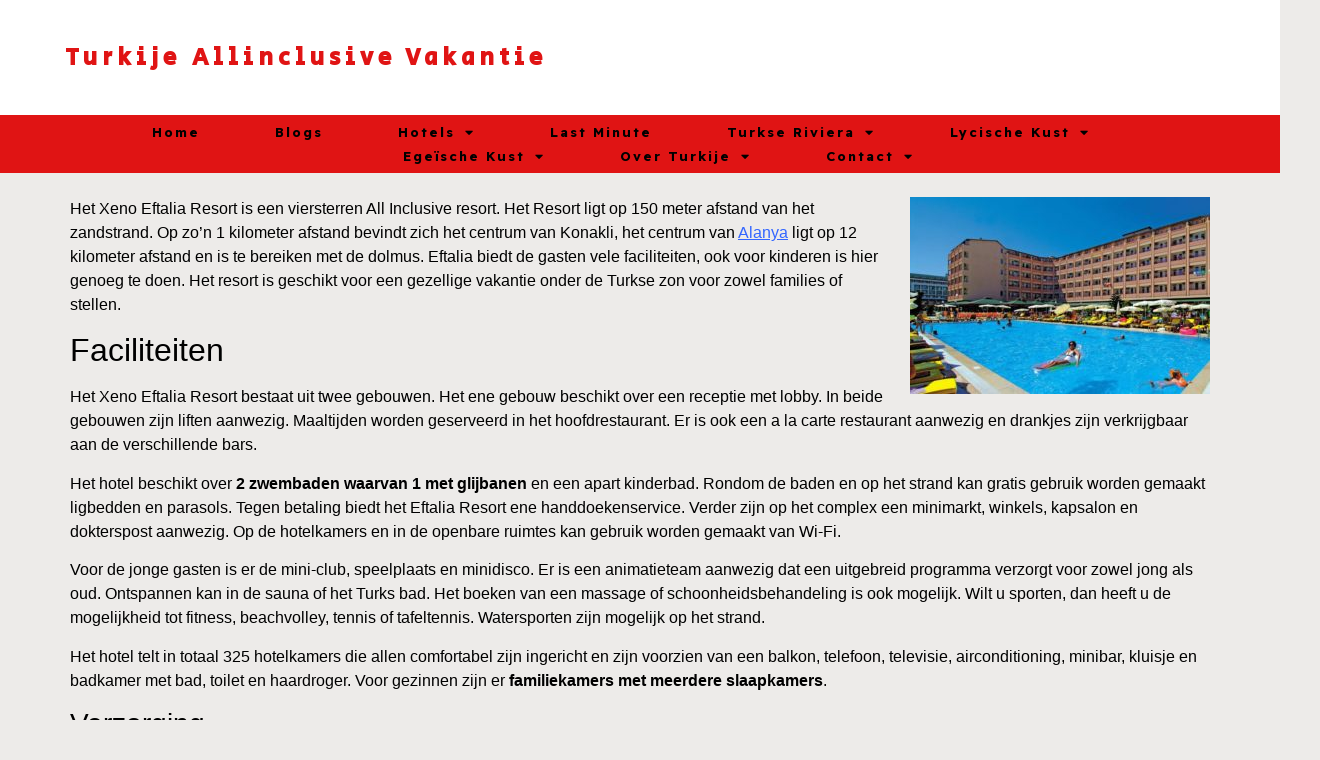

--- FILE ---
content_type: text/html; charset=UTF-8
request_url: https://www.turkijeallinclusivevakantie.com/alanya/eftalia-resort/
body_size: 19358
content:
<!doctype html>
<html lang="nl">
<head>
	<meta charset="UTF-8">
		<meta name="viewport" content="width=device-width, initial-scale=1">
	<link rel="profile" href="https://gmpg.org/xfn/11">
	<meta name='robots' content='index, follow, max-image-preview:large, max-snippet:-1, max-video-preview:-1' />

	<!-- This site is optimized with the Yoast SEO plugin v19.10 - https://yoast.com/wordpress/plugins/seo/ -->
	<title>Eftalia Resort | Informatie, reviews en prijzen vergelijken</title>
	<link rel="canonical" href="https://www.turkijeallinclusivevakantie.com/alanya/eftalia-resort/" />
	<meta property="og:locale" content="nl_NL" />
	<meta property="og:type" content="article" />
	<meta property="og:title" content="Eftalia Resort | Informatie, reviews en prijzen vergelijken" />
	<meta property="og:description" content="Het Xeno Eftalia Resort is een viersterren All Inclusive resort. Het Resort ligt op 150 meter afstand van het zandstrand. Op zo’n 1 kilometer afstand bevindt zich het centrum van Konakli, het centrum van Alanya ligt op 12 kilometer afstand en is te bereiken met de dolmus. Eftalia biedt de gasten vele faciliteiten, ook voor [&hellip;]" />
	<meta property="og:url" content="https://www.turkijeallinclusivevakantie.com/alanya/eftalia-resort/" />
	<meta property="og:site_name" content="Turkije Allinclusive Vakantie" />
	<meta property="article:modified_time" content="2018-03-05T08:39:14+00:00" />
	<meta property="og:image" content="http://www.turkijeallinclusivevakantie.com/wp-content/uploads/2017/04/Eftalia-Resort-300x197.jpg" />
	<meta name="twitter:label1" content="Geschatte leestijd" />
	<meta name="twitter:data1" content="2 minuten" />
	<script type="application/ld+json" class="yoast-schema-graph">{"@context":"https://schema.org","@graph":[{"@type":"WebPage","@id":"https://www.turkijeallinclusivevakantie.com/alanya/eftalia-resort/","url":"https://www.turkijeallinclusivevakantie.com/alanya/eftalia-resort/","name":"Eftalia Resort | Informatie, reviews en prijzen vergelijken","isPartOf":{"@id":"https://www.turkijeallinclusivevakantie.com/#website"},"primaryImageOfPage":{"@id":"https://www.turkijeallinclusivevakantie.com/alanya/eftalia-resort/#primaryimage"},"image":{"@id":"https://www.turkijeallinclusivevakantie.com/alanya/eftalia-resort/#primaryimage"},"thumbnailUrl":"http://www.turkijeallinclusivevakantie.com/wp-content/uploads/2017/04/Eftalia-Resort-300x197.jpg","datePublished":"2017-04-14T10:11:03+00:00","dateModified":"2018-03-05T08:39:14+00:00","breadcrumb":{"@id":"https://www.turkijeallinclusivevakantie.com/alanya/eftalia-resort/#breadcrumb"},"inLanguage":"nl","potentialAction":[{"@type":"ReadAction","target":["https://www.turkijeallinclusivevakantie.com/alanya/eftalia-resort/"]}]},{"@type":"ImageObject","inLanguage":"nl","@id":"https://www.turkijeallinclusivevakantie.com/alanya/eftalia-resort/#primaryimage","url":"http://www.turkijeallinclusivevakantie.com/wp-content/uploads/2017/04/Eftalia-Resort-300x197.jpg","contentUrl":"http://www.turkijeallinclusivevakantie.com/wp-content/uploads/2017/04/Eftalia-Resort-300x197.jpg"},{"@type":"BreadcrumbList","@id":"https://www.turkijeallinclusivevakantie.com/alanya/eftalia-resort/#breadcrumb","itemListElement":[{"@type":"ListItem","position":1,"name":"Home","item":"https://www.turkijeallinclusivevakantie.com/"},{"@type":"ListItem","position":2,"name":"Alanya","item":"https://www.turkijeallinclusivevakantie.com/alanya/"},{"@type":"ListItem","position":3,"name":"Xeno Eftalia Resort"}]},{"@type":"WebSite","@id":"https://www.turkijeallinclusivevakantie.com/#website","url":"https://www.turkijeallinclusivevakantie.com/","name":"Turkije Allinclusive Vakantie","description":"","potentialAction":[{"@type":"SearchAction","target":{"@type":"EntryPoint","urlTemplate":"https://www.turkijeallinclusivevakantie.com/?s={search_term_string}"},"query-input":"required name=search_term_string"}],"inLanguage":"nl"}]}</script>
	<!-- / Yoast SEO plugin. -->


<link rel='dns-prefetch' href='//www.google.com' />
<link rel="alternate" type="application/rss+xml" title="Turkije Allinclusive Vakantie &raquo; feed" href="https://www.turkijeallinclusivevakantie.com/feed/" />
<link rel="alternate" type="application/rss+xml" title="Turkije Allinclusive Vakantie &raquo; reactiesfeed" href="https://www.turkijeallinclusivevakantie.com/comments/feed/" />
<script>
window._wpemojiSettings = {"baseUrl":"https:\/\/s.w.org\/images\/core\/emoji\/14.0.0\/72x72\/","ext":".png","svgUrl":"https:\/\/s.w.org\/images\/core\/emoji\/14.0.0\/svg\/","svgExt":".svg","source":{"concatemoji":"https:\/\/www.turkijeallinclusivevakantie.com\/wp-includes\/js\/wp-emoji-release.min.js?ver=6.1.9"}};
/*! This file is auto-generated */
!function(e,a,t){var n,r,o,i=a.createElement("canvas"),p=i.getContext&&i.getContext("2d");function s(e,t){var a=String.fromCharCode,e=(p.clearRect(0,0,i.width,i.height),p.fillText(a.apply(this,e),0,0),i.toDataURL());return p.clearRect(0,0,i.width,i.height),p.fillText(a.apply(this,t),0,0),e===i.toDataURL()}function c(e){var t=a.createElement("script");t.src=e,t.defer=t.type="text/javascript",a.getElementsByTagName("head")[0].appendChild(t)}for(o=Array("flag","emoji"),t.supports={everything:!0,everythingExceptFlag:!0},r=0;r<o.length;r++)t.supports[o[r]]=function(e){if(p&&p.fillText)switch(p.textBaseline="top",p.font="600 32px Arial",e){case"flag":return s([127987,65039,8205,9895,65039],[127987,65039,8203,9895,65039])?!1:!s([55356,56826,55356,56819],[55356,56826,8203,55356,56819])&&!s([55356,57332,56128,56423,56128,56418,56128,56421,56128,56430,56128,56423,56128,56447],[55356,57332,8203,56128,56423,8203,56128,56418,8203,56128,56421,8203,56128,56430,8203,56128,56423,8203,56128,56447]);case"emoji":return!s([129777,127995,8205,129778,127999],[129777,127995,8203,129778,127999])}return!1}(o[r]),t.supports.everything=t.supports.everything&&t.supports[o[r]],"flag"!==o[r]&&(t.supports.everythingExceptFlag=t.supports.everythingExceptFlag&&t.supports[o[r]]);t.supports.everythingExceptFlag=t.supports.everythingExceptFlag&&!t.supports.flag,t.DOMReady=!1,t.readyCallback=function(){t.DOMReady=!0},t.supports.everything||(n=function(){t.readyCallback()},a.addEventListener?(a.addEventListener("DOMContentLoaded",n,!1),e.addEventListener("load",n,!1)):(e.attachEvent("onload",n),a.attachEvent("onreadystatechange",function(){"complete"===a.readyState&&t.readyCallback()})),(e=t.source||{}).concatemoji?c(e.concatemoji):e.wpemoji&&e.twemoji&&(c(e.twemoji),c(e.wpemoji)))}(window,document,window._wpemojiSettings);
</script>
<style>
img.wp-smiley,
img.emoji {
	display: inline !important;
	border: none !important;
	box-shadow: none !important;
	height: 1em !important;
	width: 1em !important;
	margin: 0 0.07em !important;
	vertical-align: -0.1em !important;
	background: none !important;
	padding: 0 !important;
}
</style>
	<link rel='stylesheet' id='wp-block-library-css' href='https://www.turkijeallinclusivevakantie.com/wp-includes/css/dist/block-library/style.min.css?ver=6.1.9' media='all' />
<link rel='stylesheet' id='classic-theme-styles-css' href='https://www.turkijeallinclusivevakantie.com/wp-includes/css/classic-themes.min.css?ver=1' media='all' />
<style id='global-styles-inline-css'>
body{--wp--preset--color--black: #000000;--wp--preset--color--cyan-bluish-gray: #abb8c3;--wp--preset--color--white: #ffffff;--wp--preset--color--pale-pink: #f78da7;--wp--preset--color--vivid-red: #cf2e2e;--wp--preset--color--luminous-vivid-orange: #ff6900;--wp--preset--color--luminous-vivid-amber: #fcb900;--wp--preset--color--light-green-cyan: #7bdcb5;--wp--preset--color--vivid-green-cyan: #00d084;--wp--preset--color--pale-cyan-blue: #8ed1fc;--wp--preset--color--vivid-cyan-blue: #0693e3;--wp--preset--color--vivid-purple: #9b51e0;--wp--preset--gradient--vivid-cyan-blue-to-vivid-purple: linear-gradient(135deg,rgba(6,147,227,1) 0%,rgb(155,81,224) 100%);--wp--preset--gradient--light-green-cyan-to-vivid-green-cyan: linear-gradient(135deg,rgb(122,220,180) 0%,rgb(0,208,130) 100%);--wp--preset--gradient--luminous-vivid-amber-to-luminous-vivid-orange: linear-gradient(135deg,rgba(252,185,0,1) 0%,rgba(255,105,0,1) 100%);--wp--preset--gradient--luminous-vivid-orange-to-vivid-red: linear-gradient(135deg,rgba(255,105,0,1) 0%,rgb(207,46,46) 100%);--wp--preset--gradient--very-light-gray-to-cyan-bluish-gray: linear-gradient(135deg,rgb(238,238,238) 0%,rgb(169,184,195) 100%);--wp--preset--gradient--cool-to-warm-spectrum: linear-gradient(135deg,rgb(74,234,220) 0%,rgb(151,120,209) 20%,rgb(207,42,186) 40%,rgb(238,44,130) 60%,rgb(251,105,98) 80%,rgb(254,248,76) 100%);--wp--preset--gradient--blush-light-purple: linear-gradient(135deg,rgb(255,206,236) 0%,rgb(152,150,240) 100%);--wp--preset--gradient--blush-bordeaux: linear-gradient(135deg,rgb(254,205,165) 0%,rgb(254,45,45) 50%,rgb(107,0,62) 100%);--wp--preset--gradient--luminous-dusk: linear-gradient(135deg,rgb(255,203,112) 0%,rgb(199,81,192) 50%,rgb(65,88,208) 100%);--wp--preset--gradient--pale-ocean: linear-gradient(135deg,rgb(255,245,203) 0%,rgb(182,227,212) 50%,rgb(51,167,181) 100%);--wp--preset--gradient--electric-grass: linear-gradient(135deg,rgb(202,248,128) 0%,rgb(113,206,126) 100%);--wp--preset--gradient--midnight: linear-gradient(135deg,rgb(2,3,129) 0%,rgb(40,116,252) 100%);--wp--preset--duotone--dark-grayscale: url('#wp-duotone-dark-grayscale');--wp--preset--duotone--grayscale: url('#wp-duotone-grayscale');--wp--preset--duotone--purple-yellow: url('#wp-duotone-purple-yellow');--wp--preset--duotone--blue-red: url('#wp-duotone-blue-red');--wp--preset--duotone--midnight: url('#wp-duotone-midnight');--wp--preset--duotone--magenta-yellow: url('#wp-duotone-magenta-yellow');--wp--preset--duotone--purple-green: url('#wp-duotone-purple-green');--wp--preset--duotone--blue-orange: url('#wp-duotone-blue-orange');--wp--preset--font-size--small: 13px;--wp--preset--font-size--medium: 20px;--wp--preset--font-size--large: 36px;--wp--preset--font-size--x-large: 42px;--wp--preset--spacing--20: 0.44rem;--wp--preset--spacing--30: 0.67rem;--wp--preset--spacing--40: 1rem;--wp--preset--spacing--50: 1.5rem;--wp--preset--spacing--60: 2.25rem;--wp--preset--spacing--70: 3.38rem;--wp--preset--spacing--80: 5.06rem;}:where(.is-layout-flex){gap: 0.5em;}body .is-layout-flow > .alignleft{float: left;margin-inline-start: 0;margin-inline-end: 2em;}body .is-layout-flow > .alignright{float: right;margin-inline-start: 2em;margin-inline-end: 0;}body .is-layout-flow > .aligncenter{margin-left: auto !important;margin-right: auto !important;}body .is-layout-constrained > .alignleft{float: left;margin-inline-start: 0;margin-inline-end: 2em;}body .is-layout-constrained > .alignright{float: right;margin-inline-start: 2em;margin-inline-end: 0;}body .is-layout-constrained > .aligncenter{margin-left: auto !important;margin-right: auto !important;}body .is-layout-constrained > :where(:not(.alignleft):not(.alignright):not(.alignfull)){max-width: var(--wp--style--global--content-size);margin-left: auto !important;margin-right: auto !important;}body .is-layout-constrained > .alignwide{max-width: var(--wp--style--global--wide-size);}body .is-layout-flex{display: flex;}body .is-layout-flex{flex-wrap: wrap;align-items: center;}body .is-layout-flex > *{margin: 0;}:where(.wp-block-columns.is-layout-flex){gap: 2em;}.has-black-color{color: var(--wp--preset--color--black) !important;}.has-cyan-bluish-gray-color{color: var(--wp--preset--color--cyan-bluish-gray) !important;}.has-white-color{color: var(--wp--preset--color--white) !important;}.has-pale-pink-color{color: var(--wp--preset--color--pale-pink) !important;}.has-vivid-red-color{color: var(--wp--preset--color--vivid-red) !important;}.has-luminous-vivid-orange-color{color: var(--wp--preset--color--luminous-vivid-orange) !important;}.has-luminous-vivid-amber-color{color: var(--wp--preset--color--luminous-vivid-amber) !important;}.has-light-green-cyan-color{color: var(--wp--preset--color--light-green-cyan) !important;}.has-vivid-green-cyan-color{color: var(--wp--preset--color--vivid-green-cyan) !important;}.has-pale-cyan-blue-color{color: var(--wp--preset--color--pale-cyan-blue) !important;}.has-vivid-cyan-blue-color{color: var(--wp--preset--color--vivid-cyan-blue) !important;}.has-vivid-purple-color{color: var(--wp--preset--color--vivid-purple) !important;}.has-black-background-color{background-color: var(--wp--preset--color--black) !important;}.has-cyan-bluish-gray-background-color{background-color: var(--wp--preset--color--cyan-bluish-gray) !important;}.has-white-background-color{background-color: var(--wp--preset--color--white) !important;}.has-pale-pink-background-color{background-color: var(--wp--preset--color--pale-pink) !important;}.has-vivid-red-background-color{background-color: var(--wp--preset--color--vivid-red) !important;}.has-luminous-vivid-orange-background-color{background-color: var(--wp--preset--color--luminous-vivid-orange) !important;}.has-luminous-vivid-amber-background-color{background-color: var(--wp--preset--color--luminous-vivid-amber) !important;}.has-light-green-cyan-background-color{background-color: var(--wp--preset--color--light-green-cyan) !important;}.has-vivid-green-cyan-background-color{background-color: var(--wp--preset--color--vivid-green-cyan) !important;}.has-pale-cyan-blue-background-color{background-color: var(--wp--preset--color--pale-cyan-blue) !important;}.has-vivid-cyan-blue-background-color{background-color: var(--wp--preset--color--vivid-cyan-blue) !important;}.has-vivid-purple-background-color{background-color: var(--wp--preset--color--vivid-purple) !important;}.has-black-border-color{border-color: var(--wp--preset--color--black) !important;}.has-cyan-bluish-gray-border-color{border-color: var(--wp--preset--color--cyan-bluish-gray) !important;}.has-white-border-color{border-color: var(--wp--preset--color--white) !important;}.has-pale-pink-border-color{border-color: var(--wp--preset--color--pale-pink) !important;}.has-vivid-red-border-color{border-color: var(--wp--preset--color--vivid-red) !important;}.has-luminous-vivid-orange-border-color{border-color: var(--wp--preset--color--luminous-vivid-orange) !important;}.has-luminous-vivid-amber-border-color{border-color: var(--wp--preset--color--luminous-vivid-amber) !important;}.has-light-green-cyan-border-color{border-color: var(--wp--preset--color--light-green-cyan) !important;}.has-vivid-green-cyan-border-color{border-color: var(--wp--preset--color--vivid-green-cyan) !important;}.has-pale-cyan-blue-border-color{border-color: var(--wp--preset--color--pale-cyan-blue) !important;}.has-vivid-cyan-blue-border-color{border-color: var(--wp--preset--color--vivid-cyan-blue) !important;}.has-vivid-purple-border-color{border-color: var(--wp--preset--color--vivid-purple) !important;}.has-vivid-cyan-blue-to-vivid-purple-gradient-background{background: var(--wp--preset--gradient--vivid-cyan-blue-to-vivid-purple) !important;}.has-light-green-cyan-to-vivid-green-cyan-gradient-background{background: var(--wp--preset--gradient--light-green-cyan-to-vivid-green-cyan) !important;}.has-luminous-vivid-amber-to-luminous-vivid-orange-gradient-background{background: var(--wp--preset--gradient--luminous-vivid-amber-to-luminous-vivid-orange) !important;}.has-luminous-vivid-orange-to-vivid-red-gradient-background{background: var(--wp--preset--gradient--luminous-vivid-orange-to-vivid-red) !important;}.has-very-light-gray-to-cyan-bluish-gray-gradient-background{background: var(--wp--preset--gradient--very-light-gray-to-cyan-bluish-gray) !important;}.has-cool-to-warm-spectrum-gradient-background{background: var(--wp--preset--gradient--cool-to-warm-spectrum) !important;}.has-blush-light-purple-gradient-background{background: var(--wp--preset--gradient--blush-light-purple) !important;}.has-blush-bordeaux-gradient-background{background: var(--wp--preset--gradient--blush-bordeaux) !important;}.has-luminous-dusk-gradient-background{background: var(--wp--preset--gradient--luminous-dusk) !important;}.has-pale-ocean-gradient-background{background: var(--wp--preset--gradient--pale-ocean) !important;}.has-electric-grass-gradient-background{background: var(--wp--preset--gradient--electric-grass) !important;}.has-midnight-gradient-background{background: var(--wp--preset--gradient--midnight) !important;}.has-small-font-size{font-size: var(--wp--preset--font-size--small) !important;}.has-medium-font-size{font-size: var(--wp--preset--font-size--medium) !important;}.has-large-font-size{font-size: var(--wp--preset--font-size--large) !important;}.has-x-large-font-size{font-size: var(--wp--preset--font-size--x-large) !important;}
.wp-block-navigation a:where(:not(.wp-element-button)){color: inherit;}
:where(.wp-block-columns.is-layout-flex){gap: 2em;}
.wp-block-pullquote{font-size: 1.5em;line-height: 1.6;}
</style>
<link rel='stylesheet' id='contact-form-7-css' href='https://www.turkijeallinclusivevakantie.com/wp-content/plugins/contact-form-7/includes/css/styles.css?ver=5.6.4' media='all' />
<link rel='stylesheet' id='hello-elementor-css' href='https://www.turkijeallinclusivevakantie.com/wp-content/themes/hello-elementor/style.min.css?ver=2.6.1' media='all' />
<link rel='stylesheet' id='hello-elementor-theme-style-css' href='https://www.turkijeallinclusivevakantie.com/wp-content/themes/hello-elementor/theme.min.css?ver=2.6.1' media='all' />
<link rel='stylesheet' id='elementor-frontend-css' href='https://www.turkijeallinclusivevakantie.com/wp-content/plugins/elementor/assets/css/frontend-lite.min.css?ver=3.8.1' media='all' />
<link rel='stylesheet' id='elementor-post-1977-css' href='https://www.turkijeallinclusivevakantie.com/wp-content/uploads/elementor/css/post-1977.css?ver=1683030333' media='all' />
<link rel='stylesheet' id='elementor-icons-css' href='https://www.turkijeallinclusivevakantie.com/wp-content/plugins/elementor/assets/lib/eicons/css/elementor-icons.min.css?ver=5.16.0' media='all' />
<link rel='stylesheet' id='elementor-pro-css' href='https://www.turkijeallinclusivevakantie.com/wp-content/plugins/elementor-pro/assets/css/frontend-lite.min.css?ver=3.8.2' media='all' />
<link rel='stylesheet' id='elementor-global-css' href='https://www.turkijeallinclusivevakantie.com/wp-content/uploads/elementor/css/global.css?ver=1683030333' media='all' />
<link rel='stylesheet' id='elementor-post-1987-css' href='https://www.turkijeallinclusivevakantie.com/wp-content/uploads/elementor/css/post-1987.css?ver=1683120950' media='all' />
<link rel='stylesheet' id='elementor-post-1935-css' href='https://www.turkijeallinclusivevakantie.com/wp-content/uploads/elementor/css/post-1935.css?ver=1683101818' media='all' />
<link rel='stylesheet' id='hello-elementor-child-style-css' href='https://www.turkijeallinclusivevakantie.com/wp-content/themes/theme/style.css?ver=1.0.0' media='all' />
<link rel='stylesheet' id='google-fonts-1-css' href='https://fonts.googleapis.com/css?family=Poppins%3A100%2C100italic%2C200%2C200italic%2C300%2C300italic%2C400%2C400italic%2C500%2C500italic%2C600%2C600italic%2C700%2C700italic%2C800%2C800italic%2C900%2C900italic%7CPlayfair+Display%3A100%2C100italic%2C200%2C200italic%2C300%2C300italic%2C400%2C400italic%2C500%2C500italic%2C600%2C600italic%2C700%2C700italic%2C800%2C800italic%2C900%2C900italic%7CSecular+One%3A100%2C100italic%2C200%2C200italic%2C300%2C300italic%2C400%2C400italic%2C500%2C500italic%2C600%2C600italic%2C700%2C700italic%2C800%2C800italic%2C900%2C900italic%7CReadex+Pro%3A100%2C100italic%2C200%2C200italic%2C300%2C300italic%2C400%2C400italic%2C500%2C500italic%2C600%2C600italic%2C700%2C700italic%2C800%2C800italic%2C900%2C900italic&#038;display=auto&#038;ver=6.1.9' media='all' />
<link rel='stylesheet' id='elementor-icons-shared-0-css' href='https://www.turkijeallinclusivevakantie.com/wp-content/plugins/elementor/assets/lib/font-awesome/css/fontawesome.min.css?ver=5.15.3' media='all' />
<link rel='stylesheet' id='elementor-icons-fa-solid-css' href='https://www.turkijeallinclusivevakantie.com/wp-content/plugins/elementor/assets/lib/font-awesome/css/solid.min.css?ver=5.15.3' media='all' />
<link rel='stylesheet' id='elementor-icons-fa-brands-css' href='https://www.turkijeallinclusivevakantie.com/wp-content/plugins/elementor/assets/lib/font-awesome/css/brands.min.css?ver=5.15.3' media='all' />
<script src='https://www.turkijeallinclusivevakantie.com/wp-includes/js/jquery/jquery.min.js?ver=3.6.1' id='jquery-core-js'></script>
<script src='https://www.turkijeallinclusivevakantie.com/wp-includes/js/jquery/jquery-migrate.min.js?ver=3.3.2' id='jquery-migrate-js'></script>
<link rel="https://api.w.org/" href="https://www.turkijeallinclusivevakantie.com/wp-json/" /><link rel="alternate" type="application/json" href="https://www.turkijeallinclusivevakantie.com/wp-json/wp/v2/pages/731" /><link rel="EditURI" type="application/rsd+xml" title="RSD" href="https://www.turkijeallinclusivevakantie.com/xmlrpc.php?rsd" />
<link rel="wlwmanifest" type="application/wlwmanifest+xml" href="https://www.turkijeallinclusivevakantie.com/wp-includes/wlwmanifest.xml" />
<meta name="generator" content="WordPress 6.1.9" />
<link rel='shortlink' href='https://www.turkijeallinclusivevakantie.com/?p=731' />
<link rel="alternate" type="application/json+oembed" href="https://www.turkijeallinclusivevakantie.com/wp-json/oembed/1.0/embed?url=https%3A%2F%2Fwww.turkijeallinclusivevakantie.com%2Falanya%2Feftalia-resort%2F" />
<link rel="alternate" type="text/xml+oembed" href="https://www.turkijeallinclusivevakantie.com/wp-json/oembed/1.0/embed?url=https%3A%2F%2Fwww.turkijeallinclusivevakantie.com%2Falanya%2Feftalia-resort%2F&#038;format=xml" />
<link rel="icon" href="https://www.turkijeallinclusivevakantie.com/wp-content/uploads/2023/05/cropped-Favicon-template-algemeen-32x32.png" sizes="32x32" />
<link rel="icon" href="https://www.turkijeallinclusivevakantie.com/wp-content/uploads/2023/05/cropped-Favicon-template-algemeen-192x192.png" sizes="192x192" />
<link rel="apple-touch-icon" href="https://www.turkijeallinclusivevakantie.com/wp-content/uploads/2023/05/cropped-Favicon-template-algemeen-180x180.png" />
<meta name="msapplication-TileImage" content="https://www.turkijeallinclusivevakantie.com/wp-content/uploads/2023/05/cropped-Favicon-template-algemeen-270x270.png" />
</head>
<body class="page-template page-template-hotelpage page-template-hotelpage-php page page-id-731 page-child parent-pageid-68 elementor-default elementor-kit-1977">

<svg xmlns="http://www.w3.org/2000/svg" viewBox="0 0 0 0" width="0" height="0" focusable="false" role="none" style="visibility: hidden; position: absolute; left: -9999px; overflow: hidden;" ><defs><filter id="wp-duotone-dark-grayscale"><feColorMatrix color-interpolation-filters="sRGB" type="matrix" values=" .299 .587 .114 0 0 .299 .587 .114 0 0 .299 .587 .114 0 0 .299 .587 .114 0 0 " /><feComponentTransfer color-interpolation-filters="sRGB" ><feFuncR type="table" tableValues="0 0.49803921568627" /><feFuncG type="table" tableValues="0 0.49803921568627" /><feFuncB type="table" tableValues="0 0.49803921568627" /><feFuncA type="table" tableValues="1 1" /></feComponentTransfer><feComposite in2="SourceGraphic" operator="in" /></filter></defs></svg><svg xmlns="http://www.w3.org/2000/svg" viewBox="0 0 0 0" width="0" height="0" focusable="false" role="none" style="visibility: hidden; position: absolute; left: -9999px; overflow: hidden;" ><defs><filter id="wp-duotone-grayscale"><feColorMatrix color-interpolation-filters="sRGB" type="matrix" values=" .299 .587 .114 0 0 .299 .587 .114 0 0 .299 .587 .114 0 0 .299 .587 .114 0 0 " /><feComponentTransfer color-interpolation-filters="sRGB" ><feFuncR type="table" tableValues="0 1" /><feFuncG type="table" tableValues="0 1" /><feFuncB type="table" tableValues="0 1" /><feFuncA type="table" tableValues="1 1" /></feComponentTransfer><feComposite in2="SourceGraphic" operator="in" /></filter></defs></svg><svg xmlns="http://www.w3.org/2000/svg" viewBox="0 0 0 0" width="0" height="0" focusable="false" role="none" style="visibility: hidden; position: absolute; left: -9999px; overflow: hidden;" ><defs><filter id="wp-duotone-purple-yellow"><feColorMatrix color-interpolation-filters="sRGB" type="matrix" values=" .299 .587 .114 0 0 .299 .587 .114 0 0 .299 .587 .114 0 0 .299 .587 .114 0 0 " /><feComponentTransfer color-interpolation-filters="sRGB" ><feFuncR type="table" tableValues="0.54901960784314 0.98823529411765" /><feFuncG type="table" tableValues="0 1" /><feFuncB type="table" tableValues="0.71764705882353 0.25490196078431" /><feFuncA type="table" tableValues="1 1" /></feComponentTransfer><feComposite in2="SourceGraphic" operator="in" /></filter></defs></svg><svg xmlns="http://www.w3.org/2000/svg" viewBox="0 0 0 0" width="0" height="0" focusable="false" role="none" style="visibility: hidden; position: absolute; left: -9999px; overflow: hidden;" ><defs><filter id="wp-duotone-blue-red"><feColorMatrix color-interpolation-filters="sRGB" type="matrix" values=" .299 .587 .114 0 0 .299 .587 .114 0 0 .299 .587 .114 0 0 .299 .587 .114 0 0 " /><feComponentTransfer color-interpolation-filters="sRGB" ><feFuncR type="table" tableValues="0 1" /><feFuncG type="table" tableValues="0 0.27843137254902" /><feFuncB type="table" tableValues="0.5921568627451 0.27843137254902" /><feFuncA type="table" tableValues="1 1" /></feComponentTransfer><feComposite in2="SourceGraphic" operator="in" /></filter></defs></svg><svg xmlns="http://www.w3.org/2000/svg" viewBox="0 0 0 0" width="0" height="0" focusable="false" role="none" style="visibility: hidden; position: absolute; left: -9999px; overflow: hidden;" ><defs><filter id="wp-duotone-midnight"><feColorMatrix color-interpolation-filters="sRGB" type="matrix" values=" .299 .587 .114 0 0 .299 .587 .114 0 0 .299 .587 .114 0 0 .299 .587 .114 0 0 " /><feComponentTransfer color-interpolation-filters="sRGB" ><feFuncR type="table" tableValues="0 0" /><feFuncG type="table" tableValues="0 0.64705882352941" /><feFuncB type="table" tableValues="0 1" /><feFuncA type="table" tableValues="1 1" /></feComponentTransfer><feComposite in2="SourceGraphic" operator="in" /></filter></defs></svg><svg xmlns="http://www.w3.org/2000/svg" viewBox="0 0 0 0" width="0" height="0" focusable="false" role="none" style="visibility: hidden; position: absolute; left: -9999px; overflow: hidden;" ><defs><filter id="wp-duotone-magenta-yellow"><feColorMatrix color-interpolation-filters="sRGB" type="matrix" values=" .299 .587 .114 0 0 .299 .587 .114 0 0 .299 .587 .114 0 0 .299 .587 .114 0 0 " /><feComponentTransfer color-interpolation-filters="sRGB" ><feFuncR type="table" tableValues="0.78039215686275 1" /><feFuncG type="table" tableValues="0 0.94901960784314" /><feFuncB type="table" tableValues="0.35294117647059 0.47058823529412" /><feFuncA type="table" tableValues="1 1" /></feComponentTransfer><feComposite in2="SourceGraphic" operator="in" /></filter></defs></svg><svg xmlns="http://www.w3.org/2000/svg" viewBox="0 0 0 0" width="0" height="0" focusable="false" role="none" style="visibility: hidden; position: absolute; left: -9999px; overflow: hidden;" ><defs><filter id="wp-duotone-purple-green"><feColorMatrix color-interpolation-filters="sRGB" type="matrix" values=" .299 .587 .114 0 0 .299 .587 .114 0 0 .299 .587 .114 0 0 .299 .587 .114 0 0 " /><feComponentTransfer color-interpolation-filters="sRGB" ><feFuncR type="table" tableValues="0.65098039215686 0.40392156862745" /><feFuncG type="table" tableValues="0 1" /><feFuncB type="table" tableValues="0.44705882352941 0.4" /><feFuncA type="table" tableValues="1 1" /></feComponentTransfer><feComposite in2="SourceGraphic" operator="in" /></filter></defs></svg><svg xmlns="http://www.w3.org/2000/svg" viewBox="0 0 0 0" width="0" height="0" focusable="false" role="none" style="visibility: hidden; position: absolute; left: -9999px; overflow: hidden;" ><defs><filter id="wp-duotone-blue-orange"><feColorMatrix color-interpolation-filters="sRGB" type="matrix" values=" .299 .587 .114 0 0 .299 .587 .114 0 0 .299 .587 .114 0 0 .299 .587 .114 0 0 " /><feComponentTransfer color-interpolation-filters="sRGB" ><feFuncR type="table" tableValues="0.098039215686275 1" /><feFuncG type="table" tableValues="0 0.66274509803922" /><feFuncB type="table" tableValues="0.84705882352941 0.41960784313725" /><feFuncA type="table" tableValues="1 1" /></feComponentTransfer><feComposite in2="SourceGraphic" operator="in" /></filter></defs></svg>
<a class="skip-link screen-reader-text" href="#content">
	Ga naar de inhoud</a>

		<header data-elementor-type="header" data-elementor-id="1987" class="elementor elementor-1987 elementor-location-header">
								<section class="elementor-section elementor-top-section elementor-element elementor-element-6bad7953 elementor-section-height-min-height elementor-section-content-middle elementor-section-boxed elementor-section-height-default elementor-section-items-middle" data-id="6bad7953" data-element_type="section" data-settings="{&quot;sticky&quot;:&quot;top&quot;,&quot;background_background&quot;:&quot;classic&quot;,&quot;sticky_on&quot;:[&quot;desktop&quot;,&quot;tablet&quot;,&quot;mobile&quot;],&quot;sticky_offset&quot;:0,&quot;sticky_effects_offset&quot;:0}">
						<div class="elementor-container elementor-column-gap-no">
					<div class="elementor-column elementor-col-100 elementor-top-column elementor-element elementor-element-544ce680" data-id="544ce680" data-element_type="column">
			<div class="elementor-widget-wrap elementor-element-populated">
								<div class="elementor-element elementor-element-7d5b09b1 elementor-widget__width-auto elementor-widget elementor-widget-theme-site-title elementor-widget-heading" data-id="7d5b09b1" data-element_type="widget" data-widget_type="theme-site-title.default">
				<div class="elementor-widget-container">
			<style>/*! elementor - v3.8.1 - 13-11-2022 */
.elementor-heading-title{padding:0;margin:0;line-height:1}.elementor-widget-heading .elementor-heading-title[class*=elementor-size-]>a{color:inherit;font-size:inherit;line-height:inherit}.elementor-widget-heading .elementor-heading-title.elementor-size-small{font-size:15px}.elementor-widget-heading .elementor-heading-title.elementor-size-medium{font-size:19px}.elementor-widget-heading .elementor-heading-title.elementor-size-large{font-size:29px}.elementor-widget-heading .elementor-heading-title.elementor-size-xl{font-size:39px}.elementor-widget-heading .elementor-heading-title.elementor-size-xxl{font-size:59px}</style><h2 class="elementor-heading-title elementor-size-default"><a href="https://www.turkijeallinclusivevakantie.com">Turkije Allinclusive Vakantie</a></h2>		</div>
				</div>
				<div class="elementor-element elementor-element-362b123 elementor-search-form--skin-classic elementor-search-form--button-type-icon elementor-search-form--icon-search elementor-widget elementor-widget-search-form" data-id="362b123" data-element_type="widget" data-settings="{&quot;skin&quot;:&quot;classic&quot;}" data-widget_type="search-form.default">
				<div class="elementor-widget-container">
			<link rel="stylesheet" href="https://www.turkijeallinclusivevakantie.com/wp-content/plugins/elementor-pro/assets/css/widget-theme-elements.min.css">		<form class="elementor-search-form" role="search" action="https://www.turkijeallinclusivevakantie.com" method="get">
									<div class="elementor-search-form__container">
								<input placeholder="Wat zoekt u?" class="elementor-search-form__input" type="search" name="s" title="Zoeken" value="">
													<button class="elementor-search-form__submit" type="submit" title="Zoeken" aria-label="Zoeken">
													<i aria-hidden="true" class="fas fa-search"></i>							<span class="elementor-screen-only">Zoeken</span>
											</button>
											</div>
		</form>
				</div>
				</div>
					</div>
		</div>
							</div>
		</section>
				<section class="elementor-section elementor-top-section elementor-element elementor-element-4afbb186 elementor-section-content-middle elementor-section-boxed elementor-section-height-default elementor-section-height-default" data-id="4afbb186" data-element_type="section" data-settings="{&quot;sticky&quot;:&quot;top&quot;,&quot;background_background&quot;:&quot;classic&quot;,&quot;sticky_on&quot;:[&quot;desktop&quot;,&quot;tablet&quot;,&quot;mobile&quot;],&quot;sticky_offset&quot;:0,&quot;sticky_effects_offset&quot;:0}">
						<div class="elementor-container elementor-column-gap-no">
					<div class="elementor-column elementor-col-100 elementor-top-column elementor-element elementor-element-493dd169" data-id="493dd169" data-element_type="column">
			<div class="elementor-widget-wrap elementor-element-populated">
								<div class="elementor-element elementor-element-56100501 elementor-nav-menu__align-center elementor-nav-menu--dropdown-mobile elementor-nav-menu--stretch elementor-widget-mobile__width-initial elementor-nav-menu__text-align-aside elementor-nav-menu--toggle elementor-nav-menu--burger elementor-widget elementor-widget-nav-menu" data-id="56100501" data-element_type="widget" data-settings="{&quot;full_width&quot;:&quot;stretch&quot;,&quot;layout&quot;:&quot;horizontal&quot;,&quot;submenu_icon&quot;:{&quot;value&quot;:&quot;&lt;i class=\&quot;fas fa-caret-down\&quot;&gt;&lt;\/i&gt;&quot;,&quot;library&quot;:&quot;fa-solid&quot;},&quot;toggle&quot;:&quot;burger&quot;}" data-widget_type="nav-menu.default">
				<div class="elementor-widget-container">
			<link rel="stylesheet" href="https://www.turkijeallinclusivevakantie.com/wp-content/plugins/elementor-pro/assets/css/widget-nav-menu.min.css">			<nav migration_allowed="1" migrated="0" class="elementor-nav-menu--main elementor-nav-menu__container elementor-nav-menu--layout-horizontal e--pointer-none">
				<ul id="menu-1-56100501" class="elementor-nav-menu"><li class="menu-item menu-item-type-post_type menu-item-object-page menu-item-home menu-item-1961"><a href="https://www.turkijeallinclusivevakantie.com/" class="elementor-item">Home</a></li>
<li class="menu-item menu-item-type-post_type menu-item-object-page menu-item-2284"><a href="https://www.turkijeallinclusivevakantie.com/blogs/" class="elementor-item">Blogs</a></li>
<li class="menu-item menu-item-type-custom menu-item-object-custom menu-item-has-children menu-item-109"><a class="elementor-item">Hotels</a>
<ul class="sub-menu elementor-nav-menu--dropdown">
	<li class="menu-item menu-item-type-post_type menu-item-object-page menu-item-169"><a href="https://www.turkijeallinclusivevakantie.com/marmaris/cle-resort/" class="elementor-sub-item">Cle Resort</a></li>
	<li class="menu-item menu-item-type-post_type menu-item-object-page menu-item-170"><a href="https://www.turkijeallinclusivevakantie.com/oludeniz/club-belcekiz-beach/" class="elementor-sub-item">Club Belcekiz Beach</a></li>
	<li class="menu-item menu-item-type-post_type menu-item-object-page menu-item-147"><a href="https://www.turkijeallinclusivevakantie.com/bodrum/club-forever/" class="elementor-sub-item">Club Forever</a></li>
	<li class="menu-item menu-item-type-post_type menu-item-object-page menu-item-171"><a href="https://www.turkijeallinclusivevakantie.com/side/grand-art-side/" class="elementor-sub-item">Grand Art Side</a></li>
	<li class="menu-item menu-item-type-post_type menu-item-object-page menu-item-168"><a href="https://www.turkijeallinclusivevakantie.com/lara/kervansaray-lara/" class="elementor-sub-item">Kervansaray Lara</a></li>
	<li class="menu-item menu-item-type-post_type menu-item-object-page menu-item-167"><a href="https://www.turkijeallinclusivevakantie.com/gumbet/magnific/" class="elementor-sub-item">The Magnific</a></li>
</ul>
</li>
<li class="menu-item menu-item-type-post_type menu-item-object-page menu-item-108"><a href="https://www.turkijeallinclusivevakantie.com/last-minute/" class="elementor-item">Last Minute</a></li>
<li class="menu-item menu-item-type-post_type menu-item-object-page menu-item-has-children menu-item-87"><a href="https://www.turkijeallinclusivevakantie.com/turkse-riviera/" class="elementor-item">Turkse Riviera</a>
<ul class="sub-menu elementor-nav-menu--dropdown">
	<li class="menu-item menu-item-type-post_type menu-item-object-page current-page-ancestor menu-item-88"><a href="https://www.turkijeallinclusivevakantie.com/alanya/" class="elementor-sub-item">Alanya</a></li>
	<li class="menu-item menu-item-type-post_type menu-item-object-page menu-item-89"><a href="https://www.turkijeallinclusivevakantie.com/antalya/" class="elementor-sub-item">Antalya</a></li>
	<li class="menu-item menu-item-type-post_type menu-item-object-page menu-item-90"><a href="https://www.turkijeallinclusivevakantie.com/belek/" class="elementor-sub-item">Belek</a></li>
	<li class="menu-item menu-item-type-post_type menu-item-object-page menu-item-91"><a href="https://www.turkijeallinclusivevakantie.com/kemer/" class="elementor-sub-item">Kemer</a></li>
	<li class="menu-item menu-item-type-post_type menu-item-object-page menu-item-92"><a href="https://www.turkijeallinclusivevakantie.com/lara/" class="elementor-sub-item">Lara</a></li>
	<li class="menu-item menu-item-type-post_type menu-item-object-page menu-item-93"><a href="https://www.turkijeallinclusivevakantie.com/side/" class="elementor-sub-item">Side</a></li>
</ul>
</li>
<li class="menu-item menu-item-type-post_type menu-item-object-page menu-item-has-children menu-item-59"><a href="https://www.turkijeallinclusivevakantie.com/lycische-kust/" class="elementor-item">Lycische Kust</a>
<ul class="sub-menu elementor-nav-menu--dropdown">
	<li class="menu-item menu-item-type-post_type menu-item-object-page menu-item-60"><a href="https://www.turkijeallinclusivevakantie.com/dalyan/" class="elementor-sub-item">Dalyan</a></li>
	<li class="menu-item menu-item-type-post_type menu-item-object-page menu-item-61"><a href="https://www.turkijeallinclusivevakantie.com/fethiye/" class="elementor-sub-item">Fethiye</a></li>
	<li class="menu-item menu-item-type-post_type menu-item-object-page menu-item-62"><a href="https://www.turkijeallinclusivevakantie.com/icmeler/" class="elementor-sub-item">Icmeler</a></li>
	<li class="menu-item menu-item-type-post_type menu-item-object-page menu-item-63"><a href="https://www.turkijeallinclusivevakantie.com/marmaris/" class="elementor-sub-item">Marmaris</a></li>
	<li class="menu-item menu-item-type-post_type menu-item-object-page menu-item-64"><a href="https://www.turkijeallinclusivevakantie.com/oludeniz/" class="elementor-sub-item">Oludeniz</a></li>
</ul>
</li>
<li class="menu-item menu-item-type-post_type menu-item-object-page menu-item-has-children menu-item-15"><a href="https://www.turkijeallinclusivevakantie.com/egeische-kust/" class="elementor-item">Egeïsche Kust</a>
<ul class="sub-menu elementor-nav-menu--dropdown">
	<li class="menu-item menu-item-type-post_type menu-item-object-page menu-item-39"><a href="https://www.turkijeallinclusivevakantie.com/bodrum/" class="elementor-sub-item">Bodrum</a></li>
	<li class="menu-item menu-item-type-post_type menu-item-object-page menu-item-38"><a href="https://www.turkijeallinclusivevakantie.com/gumbet/" class="elementor-sub-item">Gumbet</a></li>
	<li class="menu-item menu-item-type-post_type menu-item-object-page menu-item-37"><a href="https://www.turkijeallinclusivevakantie.com/kusadasi/" class="elementor-sub-item">Kusadasi</a></li>
	<li class="menu-item menu-item-type-post_type menu-item-object-page menu-item-36"><a href="https://www.turkijeallinclusivevakantie.com/torba/" class="elementor-sub-item">Torba</a></li>
	<li class="menu-item menu-item-type-post_type menu-item-object-page menu-item-35"><a href="https://www.turkijeallinclusivevakantie.com/turgutreis/" class="elementor-sub-item">Turgutreis</a></li>
</ul>
</li>
<li class="menu-item menu-item-type-post_type menu-item-object-page menu-item-has-children menu-item-102"><a href="https://www.turkijeallinclusivevakantie.com/over-turkije/" class="elementor-item">Over Turkije</a>
<ul class="sub-menu elementor-nav-menu--dropdown">
	<li class="menu-item menu-item-type-post_type menu-item-object-page menu-item-127"><a href="https://www.turkijeallinclusivevakantie.com/all-inclusive/" class="elementor-sub-item">All inclusive</a></li>
	<li class="menu-item menu-item-type-post_type menu-item-object-page menu-item-290"><a href="https://www.turkijeallinclusivevakantie.com/visum-turkije/" class="elementor-sub-item">Visum Turkije</a></li>
	<li class="menu-item menu-item-type-post_type menu-item-object-page menu-item-128"><a href="https://www.turkijeallinclusivevakantie.com/over-turkije/klimaat/" class="elementor-sub-item">Klimaat</a></li>
	<li class="menu-item menu-item-type-post_type menu-item-object-page menu-item-141"><a href="https://www.turkijeallinclusivevakantie.com/zonvakantie/" class="elementor-sub-item">Zonvakantie</a></li>
</ul>
</li>
<li class="menu-item menu-item-type-post_type menu-item-object-page menu-item-has-children menu-item-2006"><a href="https://www.turkijeallinclusivevakantie.com/contact/" class="elementor-item">Contact</a>
<ul class="sub-menu elementor-nav-menu--dropdown">
	<li class="menu-item menu-item-type-post_type menu-item-object-page menu-item-2005"><a href="https://www.turkijeallinclusivevakantie.com/links/" class="elementor-sub-item">Link partners</a></li>
</ul>
</li>
</ul>			</nav>
					<div class="elementor-menu-toggle" role="button" tabindex="0" aria-label="Menu toggle" aria-expanded="false">
			<i aria-hidden="true" role="presentation" class="elementor-menu-toggle__icon--open eicon-menu-bar"></i><i aria-hidden="true" role="presentation" class="elementor-menu-toggle__icon--close eicon-close"></i>			<span class="elementor-screen-only">Menu</span>
		</div>
			<nav class="elementor-nav-menu--dropdown elementor-nav-menu__container" aria-hidden="true">
				<ul id="menu-2-56100501" class="elementor-nav-menu"><li class="menu-item menu-item-type-post_type menu-item-object-page menu-item-home menu-item-1961"><a href="https://www.turkijeallinclusivevakantie.com/" class="elementor-item" tabindex="-1">Home</a></li>
<li class="menu-item menu-item-type-post_type menu-item-object-page menu-item-2284"><a href="https://www.turkijeallinclusivevakantie.com/blogs/" class="elementor-item" tabindex="-1">Blogs</a></li>
<li class="menu-item menu-item-type-custom menu-item-object-custom menu-item-has-children menu-item-109"><a class="elementor-item" tabindex="-1">Hotels</a>
<ul class="sub-menu elementor-nav-menu--dropdown">
	<li class="menu-item menu-item-type-post_type menu-item-object-page menu-item-169"><a href="https://www.turkijeallinclusivevakantie.com/marmaris/cle-resort/" class="elementor-sub-item" tabindex="-1">Cle Resort</a></li>
	<li class="menu-item menu-item-type-post_type menu-item-object-page menu-item-170"><a href="https://www.turkijeallinclusivevakantie.com/oludeniz/club-belcekiz-beach/" class="elementor-sub-item" tabindex="-1">Club Belcekiz Beach</a></li>
	<li class="menu-item menu-item-type-post_type menu-item-object-page menu-item-147"><a href="https://www.turkijeallinclusivevakantie.com/bodrum/club-forever/" class="elementor-sub-item" tabindex="-1">Club Forever</a></li>
	<li class="menu-item menu-item-type-post_type menu-item-object-page menu-item-171"><a href="https://www.turkijeallinclusivevakantie.com/side/grand-art-side/" class="elementor-sub-item" tabindex="-1">Grand Art Side</a></li>
	<li class="menu-item menu-item-type-post_type menu-item-object-page menu-item-168"><a href="https://www.turkijeallinclusivevakantie.com/lara/kervansaray-lara/" class="elementor-sub-item" tabindex="-1">Kervansaray Lara</a></li>
	<li class="menu-item menu-item-type-post_type menu-item-object-page menu-item-167"><a href="https://www.turkijeallinclusivevakantie.com/gumbet/magnific/" class="elementor-sub-item" tabindex="-1">The Magnific</a></li>
</ul>
</li>
<li class="menu-item menu-item-type-post_type menu-item-object-page menu-item-108"><a href="https://www.turkijeallinclusivevakantie.com/last-minute/" class="elementor-item" tabindex="-1">Last Minute</a></li>
<li class="menu-item menu-item-type-post_type menu-item-object-page menu-item-has-children menu-item-87"><a href="https://www.turkijeallinclusivevakantie.com/turkse-riviera/" class="elementor-item" tabindex="-1">Turkse Riviera</a>
<ul class="sub-menu elementor-nav-menu--dropdown">
	<li class="menu-item menu-item-type-post_type menu-item-object-page current-page-ancestor menu-item-88"><a href="https://www.turkijeallinclusivevakantie.com/alanya/" class="elementor-sub-item" tabindex="-1">Alanya</a></li>
	<li class="menu-item menu-item-type-post_type menu-item-object-page menu-item-89"><a href="https://www.turkijeallinclusivevakantie.com/antalya/" class="elementor-sub-item" tabindex="-1">Antalya</a></li>
	<li class="menu-item menu-item-type-post_type menu-item-object-page menu-item-90"><a href="https://www.turkijeallinclusivevakantie.com/belek/" class="elementor-sub-item" tabindex="-1">Belek</a></li>
	<li class="menu-item menu-item-type-post_type menu-item-object-page menu-item-91"><a href="https://www.turkijeallinclusivevakantie.com/kemer/" class="elementor-sub-item" tabindex="-1">Kemer</a></li>
	<li class="menu-item menu-item-type-post_type menu-item-object-page menu-item-92"><a href="https://www.turkijeallinclusivevakantie.com/lara/" class="elementor-sub-item" tabindex="-1">Lara</a></li>
	<li class="menu-item menu-item-type-post_type menu-item-object-page menu-item-93"><a href="https://www.turkijeallinclusivevakantie.com/side/" class="elementor-sub-item" tabindex="-1">Side</a></li>
</ul>
</li>
<li class="menu-item menu-item-type-post_type menu-item-object-page menu-item-has-children menu-item-59"><a href="https://www.turkijeallinclusivevakantie.com/lycische-kust/" class="elementor-item" tabindex="-1">Lycische Kust</a>
<ul class="sub-menu elementor-nav-menu--dropdown">
	<li class="menu-item menu-item-type-post_type menu-item-object-page menu-item-60"><a href="https://www.turkijeallinclusivevakantie.com/dalyan/" class="elementor-sub-item" tabindex="-1">Dalyan</a></li>
	<li class="menu-item menu-item-type-post_type menu-item-object-page menu-item-61"><a href="https://www.turkijeallinclusivevakantie.com/fethiye/" class="elementor-sub-item" tabindex="-1">Fethiye</a></li>
	<li class="menu-item menu-item-type-post_type menu-item-object-page menu-item-62"><a href="https://www.turkijeallinclusivevakantie.com/icmeler/" class="elementor-sub-item" tabindex="-1">Icmeler</a></li>
	<li class="menu-item menu-item-type-post_type menu-item-object-page menu-item-63"><a href="https://www.turkijeallinclusivevakantie.com/marmaris/" class="elementor-sub-item" tabindex="-1">Marmaris</a></li>
	<li class="menu-item menu-item-type-post_type menu-item-object-page menu-item-64"><a href="https://www.turkijeallinclusivevakantie.com/oludeniz/" class="elementor-sub-item" tabindex="-1">Oludeniz</a></li>
</ul>
</li>
<li class="menu-item menu-item-type-post_type menu-item-object-page menu-item-has-children menu-item-15"><a href="https://www.turkijeallinclusivevakantie.com/egeische-kust/" class="elementor-item" tabindex="-1">Egeïsche Kust</a>
<ul class="sub-menu elementor-nav-menu--dropdown">
	<li class="menu-item menu-item-type-post_type menu-item-object-page menu-item-39"><a href="https://www.turkijeallinclusivevakantie.com/bodrum/" class="elementor-sub-item" tabindex="-1">Bodrum</a></li>
	<li class="menu-item menu-item-type-post_type menu-item-object-page menu-item-38"><a href="https://www.turkijeallinclusivevakantie.com/gumbet/" class="elementor-sub-item" tabindex="-1">Gumbet</a></li>
	<li class="menu-item menu-item-type-post_type menu-item-object-page menu-item-37"><a href="https://www.turkijeallinclusivevakantie.com/kusadasi/" class="elementor-sub-item" tabindex="-1">Kusadasi</a></li>
	<li class="menu-item menu-item-type-post_type menu-item-object-page menu-item-36"><a href="https://www.turkijeallinclusivevakantie.com/torba/" class="elementor-sub-item" tabindex="-1">Torba</a></li>
	<li class="menu-item menu-item-type-post_type menu-item-object-page menu-item-35"><a href="https://www.turkijeallinclusivevakantie.com/turgutreis/" class="elementor-sub-item" tabindex="-1">Turgutreis</a></li>
</ul>
</li>
<li class="menu-item menu-item-type-post_type menu-item-object-page menu-item-has-children menu-item-102"><a href="https://www.turkijeallinclusivevakantie.com/over-turkije/" class="elementor-item" tabindex="-1">Over Turkije</a>
<ul class="sub-menu elementor-nav-menu--dropdown">
	<li class="menu-item menu-item-type-post_type menu-item-object-page menu-item-127"><a href="https://www.turkijeallinclusivevakantie.com/all-inclusive/" class="elementor-sub-item" tabindex="-1">All inclusive</a></li>
	<li class="menu-item menu-item-type-post_type menu-item-object-page menu-item-290"><a href="https://www.turkijeallinclusivevakantie.com/visum-turkije/" class="elementor-sub-item" tabindex="-1">Visum Turkije</a></li>
	<li class="menu-item menu-item-type-post_type menu-item-object-page menu-item-128"><a href="https://www.turkijeallinclusivevakantie.com/over-turkije/klimaat/" class="elementor-sub-item" tabindex="-1">Klimaat</a></li>
	<li class="menu-item menu-item-type-post_type menu-item-object-page menu-item-141"><a href="https://www.turkijeallinclusivevakantie.com/zonvakantie/" class="elementor-sub-item" tabindex="-1">Zonvakantie</a></li>
</ul>
</li>
<li class="menu-item menu-item-type-post_type menu-item-object-page menu-item-has-children menu-item-2006"><a href="https://www.turkijeallinclusivevakantie.com/contact/" class="elementor-item" tabindex="-1">Contact</a>
<ul class="sub-menu elementor-nav-menu--dropdown">
	<li class="menu-item menu-item-type-post_type menu-item-object-page menu-item-2005"><a href="https://www.turkijeallinclusivevakantie.com/links/" class="elementor-sub-item" tabindex="-1">Link partners</a></li>
</ul>
</li>
</ul>			</nav>
				</div>
				</div>
					</div>
		</div>
							</div>
		</section>
						</header>
		
<main id="content" class="site-main post-731 page type-page status-publish hentry" role="main">
		<div class="page-content">
		<p><img decoding="async" class="alignright size-medium wp-image-732" src="http://www.turkijeallinclusivevakantie.com/wp-content/uploads/2017/04/Eftalia-Resort-300x197.jpg" alt="" width="300" height="197" srcset="https://www.turkijeallinclusivevakantie.com/wp-content/uploads/2017/04/Eftalia-Resort-300x197.jpg 300w, https://www.turkijeallinclusivevakantie.com/wp-content/uploads/2017/04/Eftalia-Resort-768x505.jpg 768w, https://www.turkijeallinclusivevakantie.com/wp-content/uploads/2017/04/Eftalia-Resort.jpg 789w" sizes="(max-width: 300px) 100vw, 300px" />Het Xeno Eftalia Resort is een viersterren All Inclusive resort. Het Resort ligt op 150 meter afstand van het zandstrand. Op zo’n 1 kilometer afstand bevindt zich het centrum van Konakli, het centrum van <span style="color: #3366ff;"><a style="color: #3366ff;" href="http://www.turkijeallinclusivevakantie.com/alanya/">Alanya</a></span> ligt op 12 kilometer afstand en is te bereiken met de dolmus. Eftalia biedt de gasten vele faciliteiten, ook voor kinderen is hier genoeg te doen. Het resort is geschikt voor een gezellige vakantie onder de Turkse zon voor zowel families of stellen.</p>
<h2>Faciliteiten</h2>
<p>Het Xeno Eftalia Resort bestaat uit twee gebouwen. Het ene gebouw beschikt over een receptie met lobby. In beide gebouwen zijn liften aanwezig. Maaltijden worden geserveerd in het hoofdrestaurant. Er is ook een a la carte restaurant aanwezig en drankjes zijn verkrijgbaar aan de verschillende bars.</p>
<p>Het hotel beschikt over <strong>2 zwembaden waarvan 1 met glijbanen</strong> en een apart kinderbad. Rondom de baden en op het strand kan gratis gebruik worden gemaakt ligbedden en parasols. Tegen betaling biedt het Eftalia Resort ene handdoekenservice. Verder zijn op het complex een minimarkt, winkels, kapsalon en dokterspost aanwezig. Op de hotelkamers en in de openbare ruimtes kan gebruik worden gemaakt van Wi-Fi.</p>
<p>Voor de jonge gasten is er de mini-club, speelplaats en minidisco. Er is een animatieteam aanwezig dat een uitgebreid programma verzorgt voor zowel jong als oud. Ontspannen kan in de sauna of het Turks bad. Het boeken van een massage of schoonheidsbehandeling is ook mogelijk. Wilt u sporten, dan heeft u de mogelijkheid tot fitness, beachvolley, tennis of tafeltennis. Watersporten zijn mogelijk op het strand.</p>
<p>Het hotel telt in totaal 325 hotelkamers die allen comfortabel zijn ingericht en zijn voorzien van een balkon, telefoon, televisie, airconditioning, minibar, kluisje en badkamer met bad, toilet en haardroger. Voor gezinnen zijn er <strong>familiekamers met meerdere slaapkamers</strong>.</p>
<h3>Verzorging</h3>
<p>Een verblijf in het Xeno Eftalia Resort is op basis van <strong>All inclusive</strong>. Alle maaltijden worden in buffetvorm geserveerd en zijn bij de prijs inbegrepen. Ook alle <strong>lokale (non) alcoholische drankjes zijn inbegrepen</strong> van 10.00 tot 23.20 uur. Gedurende de dag worden heerlijke snacks en koffie/thee met koekjes aangeboden. Dineren in het a la carte restaurant, import drankjes, Turkse koffie en verse vruchtensappen zijn tegen betaling.</p>
		<div class="post-tags">
					</div>
			</div>

	<section id="comments" class="comments-area">

	


</section><!-- .comments-area -->
</main>

			<footer data-elementor-type="footer" data-elementor-id="1935" class="elementor elementor-1935 elementor-location-footer">
								<section class="elementor-section elementor-top-section elementor-element elementor-element-35e1baa9 elementor-section-content-top elementor-section-boxed elementor-section-height-default elementor-section-height-default" data-id="35e1baa9" data-element_type="section" data-settings="{&quot;background_background&quot;:&quot;classic&quot;}">
						<div class="elementor-container elementor-column-gap-no">
					<div class="elementor-column elementor-col-33 elementor-top-column elementor-element elementor-element-2eaea43d" data-id="2eaea43d" data-element_type="column">
			<div class="elementor-widget-wrap elementor-element-populated">
								<div class="elementor-element elementor-element-4f65a82 elementor-widget__width-auto elementor-nav-menu--dropdown-tablet elementor-nav-menu__text-align-aside elementor-nav-menu--toggle elementor-nav-menu--burger elementor-widget elementor-widget-nav-menu" data-id="4f65a82" data-element_type="widget" data-settings="{&quot;layout&quot;:&quot;vertical&quot;,&quot;submenu_icon&quot;:{&quot;value&quot;:&quot;&lt;i class=\&quot;fas fa-caret-down\&quot;&gt;&lt;\/i&gt;&quot;,&quot;library&quot;:&quot;fa-solid&quot;},&quot;toggle&quot;:&quot;burger&quot;}" data-widget_type="nav-menu.default">
				<div class="elementor-widget-container">
						<nav migration_allowed="1" migrated="0" class="elementor-nav-menu--main elementor-nav-menu__container elementor-nav-menu--layout-vertical e--pointer-none">
				<ul id="menu-1-4f65a82" class="elementor-nav-menu sm-vertical"><li class="menu-item menu-item-type-post_type menu-item-object-page menu-item-home menu-item-1961"><a href="https://www.turkijeallinclusivevakantie.com/" class="elementor-item">Home</a></li>
<li class="menu-item menu-item-type-post_type menu-item-object-page menu-item-2284"><a href="https://www.turkijeallinclusivevakantie.com/blogs/" class="elementor-item">Blogs</a></li>
<li class="menu-item menu-item-type-custom menu-item-object-custom menu-item-has-children menu-item-109"><a class="elementor-item">Hotels</a>
<ul class="sub-menu elementor-nav-menu--dropdown">
	<li class="menu-item menu-item-type-post_type menu-item-object-page menu-item-169"><a href="https://www.turkijeallinclusivevakantie.com/marmaris/cle-resort/" class="elementor-sub-item">Cle Resort</a></li>
	<li class="menu-item menu-item-type-post_type menu-item-object-page menu-item-170"><a href="https://www.turkijeallinclusivevakantie.com/oludeniz/club-belcekiz-beach/" class="elementor-sub-item">Club Belcekiz Beach</a></li>
	<li class="menu-item menu-item-type-post_type menu-item-object-page menu-item-147"><a href="https://www.turkijeallinclusivevakantie.com/bodrum/club-forever/" class="elementor-sub-item">Club Forever</a></li>
	<li class="menu-item menu-item-type-post_type menu-item-object-page menu-item-171"><a href="https://www.turkijeallinclusivevakantie.com/side/grand-art-side/" class="elementor-sub-item">Grand Art Side</a></li>
	<li class="menu-item menu-item-type-post_type menu-item-object-page menu-item-168"><a href="https://www.turkijeallinclusivevakantie.com/lara/kervansaray-lara/" class="elementor-sub-item">Kervansaray Lara</a></li>
	<li class="menu-item menu-item-type-post_type menu-item-object-page menu-item-167"><a href="https://www.turkijeallinclusivevakantie.com/gumbet/magnific/" class="elementor-sub-item">The Magnific</a></li>
</ul>
</li>
<li class="menu-item menu-item-type-post_type menu-item-object-page menu-item-108"><a href="https://www.turkijeallinclusivevakantie.com/last-minute/" class="elementor-item">Last Minute</a></li>
<li class="menu-item menu-item-type-post_type menu-item-object-page menu-item-has-children menu-item-87"><a href="https://www.turkijeallinclusivevakantie.com/turkse-riviera/" class="elementor-item">Turkse Riviera</a>
<ul class="sub-menu elementor-nav-menu--dropdown">
	<li class="menu-item menu-item-type-post_type menu-item-object-page current-page-ancestor menu-item-88"><a href="https://www.turkijeallinclusivevakantie.com/alanya/" class="elementor-sub-item">Alanya</a></li>
	<li class="menu-item menu-item-type-post_type menu-item-object-page menu-item-89"><a href="https://www.turkijeallinclusivevakantie.com/antalya/" class="elementor-sub-item">Antalya</a></li>
	<li class="menu-item menu-item-type-post_type menu-item-object-page menu-item-90"><a href="https://www.turkijeallinclusivevakantie.com/belek/" class="elementor-sub-item">Belek</a></li>
	<li class="menu-item menu-item-type-post_type menu-item-object-page menu-item-91"><a href="https://www.turkijeallinclusivevakantie.com/kemer/" class="elementor-sub-item">Kemer</a></li>
	<li class="menu-item menu-item-type-post_type menu-item-object-page menu-item-92"><a href="https://www.turkijeallinclusivevakantie.com/lara/" class="elementor-sub-item">Lara</a></li>
	<li class="menu-item menu-item-type-post_type menu-item-object-page menu-item-93"><a href="https://www.turkijeallinclusivevakantie.com/side/" class="elementor-sub-item">Side</a></li>
</ul>
</li>
<li class="menu-item menu-item-type-post_type menu-item-object-page menu-item-has-children menu-item-59"><a href="https://www.turkijeallinclusivevakantie.com/lycische-kust/" class="elementor-item">Lycische Kust</a>
<ul class="sub-menu elementor-nav-menu--dropdown">
	<li class="menu-item menu-item-type-post_type menu-item-object-page menu-item-60"><a href="https://www.turkijeallinclusivevakantie.com/dalyan/" class="elementor-sub-item">Dalyan</a></li>
	<li class="menu-item menu-item-type-post_type menu-item-object-page menu-item-61"><a href="https://www.turkijeallinclusivevakantie.com/fethiye/" class="elementor-sub-item">Fethiye</a></li>
	<li class="menu-item menu-item-type-post_type menu-item-object-page menu-item-62"><a href="https://www.turkijeallinclusivevakantie.com/icmeler/" class="elementor-sub-item">Icmeler</a></li>
	<li class="menu-item menu-item-type-post_type menu-item-object-page menu-item-63"><a href="https://www.turkijeallinclusivevakantie.com/marmaris/" class="elementor-sub-item">Marmaris</a></li>
	<li class="menu-item menu-item-type-post_type menu-item-object-page menu-item-64"><a href="https://www.turkijeallinclusivevakantie.com/oludeniz/" class="elementor-sub-item">Oludeniz</a></li>
</ul>
</li>
<li class="menu-item menu-item-type-post_type menu-item-object-page menu-item-has-children menu-item-15"><a href="https://www.turkijeallinclusivevakantie.com/egeische-kust/" class="elementor-item">Egeïsche Kust</a>
<ul class="sub-menu elementor-nav-menu--dropdown">
	<li class="menu-item menu-item-type-post_type menu-item-object-page menu-item-39"><a href="https://www.turkijeallinclusivevakantie.com/bodrum/" class="elementor-sub-item">Bodrum</a></li>
	<li class="menu-item menu-item-type-post_type menu-item-object-page menu-item-38"><a href="https://www.turkijeallinclusivevakantie.com/gumbet/" class="elementor-sub-item">Gumbet</a></li>
	<li class="menu-item menu-item-type-post_type menu-item-object-page menu-item-37"><a href="https://www.turkijeallinclusivevakantie.com/kusadasi/" class="elementor-sub-item">Kusadasi</a></li>
	<li class="menu-item menu-item-type-post_type menu-item-object-page menu-item-36"><a href="https://www.turkijeallinclusivevakantie.com/torba/" class="elementor-sub-item">Torba</a></li>
	<li class="menu-item menu-item-type-post_type menu-item-object-page menu-item-35"><a href="https://www.turkijeallinclusivevakantie.com/turgutreis/" class="elementor-sub-item">Turgutreis</a></li>
</ul>
</li>
<li class="menu-item menu-item-type-post_type menu-item-object-page menu-item-has-children menu-item-102"><a href="https://www.turkijeallinclusivevakantie.com/over-turkije/" class="elementor-item">Over Turkije</a>
<ul class="sub-menu elementor-nav-menu--dropdown">
	<li class="menu-item menu-item-type-post_type menu-item-object-page menu-item-127"><a href="https://www.turkijeallinclusivevakantie.com/all-inclusive/" class="elementor-sub-item">All inclusive</a></li>
	<li class="menu-item menu-item-type-post_type menu-item-object-page menu-item-290"><a href="https://www.turkijeallinclusivevakantie.com/visum-turkije/" class="elementor-sub-item">Visum Turkije</a></li>
	<li class="menu-item menu-item-type-post_type menu-item-object-page menu-item-128"><a href="https://www.turkijeallinclusivevakantie.com/over-turkije/klimaat/" class="elementor-sub-item">Klimaat</a></li>
	<li class="menu-item menu-item-type-post_type menu-item-object-page menu-item-141"><a href="https://www.turkijeallinclusivevakantie.com/zonvakantie/" class="elementor-sub-item">Zonvakantie</a></li>
</ul>
</li>
<li class="menu-item menu-item-type-post_type menu-item-object-page menu-item-has-children menu-item-2006"><a href="https://www.turkijeallinclusivevakantie.com/contact/" class="elementor-item">Contact</a>
<ul class="sub-menu elementor-nav-menu--dropdown">
	<li class="menu-item menu-item-type-post_type menu-item-object-page menu-item-2005"><a href="https://www.turkijeallinclusivevakantie.com/links/" class="elementor-sub-item">Link partners</a></li>
</ul>
</li>
</ul>			</nav>
					<div class="elementor-menu-toggle" role="button" tabindex="0" aria-label="Menu toggle" aria-expanded="false">
			<i aria-hidden="true" role="presentation" class="elementor-menu-toggle__icon--open eicon-menu-bar"></i><i aria-hidden="true" role="presentation" class="elementor-menu-toggle__icon--close eicon-close"></i>			<span class="elementor-screen-only">Menu</span>
		</div>
			<nav class="elementor-nav-menu--dropdown elementor-nav-menu__container" aria-hidden="true">
				<ul id="menu-2-4f65a82" class="elementor-nav-menu sm-vertical"><li class="menu-item menu-item-type-post_type menu-item-object-page menu-item-home menu-item-1961"><a href="https://www.turkijeallinclusivevakantie.com/" class="elementor-item" tabindex="-1">Home</a></li>
<li class="menu-item menu-item-type-post_type menu-item-object-page menu-item-2284"><a href="https://www.turkijeallinclusivevakantie.com/blogs/" class="elementor-item" tabindex="-1">Blogs</a></li>
<li class="menu-item menu-item-type-custom menu-item-object-custom menu-item-has-children menu-item-109"><a class="elementor-item" tabindex="-1">Hotels</a>
<ul class="sub-menu elementor-nav-menu--dropdown">
	<li class="menu-item menu-item-type-post_type menu-item-object-page menu-item-169"><a href="https://www.turkijeallinclusivevakantie.com/marmaris/cle-resort/" class="elementor-sub-item" tabindex="-1">Cle Resort</a></li>
	<li class="menu-item menu-item-type-post_type menu-item-object-page menu-item-170"><a href="https://www.turkijeallinclusivevakantie.com/oludeniz/club-belcekiz-beach/" class="elementor-sub-item" tabindex="-1">Club Belcekiz Beach</a></li>
	<li class="menu-item menu-item-type-post_type menu-item-object-page menu-item-147"><a href="https://www.turkijeallinclusivevakantie.com/bodrum/club-forever/" class="elementor-sub-item" tabindex="-1">Club Forever</a></li>
	<li class="menu-item menu-item-type-post_type menu-item-object-page menu-item-171"><a href="https://www.turkijeallinclusivevakantie.com/side/grand-art-side/" class="elementor-sub-item" tabindex="-1">Grand Art Side</a></li>
	<li class="menu-item menu-item-type-post_type menu-item-object-page menu-item-168"><a href="https://www.turkijeallinclusivevakantie.com/lara/kervansaray-lara/" class="elementor-sub-item" tabindex="-1">Kervansaray Lara</a></li>
	<li class="menu-item menu-item-type-post_type menu-item-object-page menu-item-167"><a href="https://www.turkijeallinclusivevakantie.com/gumbet/magnific/" class="elementor-sub-item" tabindex="-1">The Magnific</a></li>
</ul>
</li>
<li class="menu-item menu-item-type-post_type menu-item-object-page menu-item-108"><a href="https://www.turkijeallinclusivevakantie.com/last-minute/" class="elementor-item" tabindex="-1">Last Minute</a></li>
<li class="menu-item menu-item-type-post_type menu-item-object-page menu-item-has-children menu-item-87"><a href="https://www.turkijeallinclusivevakantie.com/turkse-riviera/" class="elementor-item" tabindex="-1">Turkse Riviera</a>
<ul class="sub-menu elementor-nav-menu--dropdown">
	<li class="menu-item menu-item-type-post_type menu-item-object-page current-page-ancestor menu-item-88"><a href="https://www.turkijeallinclusivevakantie.com/alanya/" class="elementor-sub-item" tabindex="-1">Alanya</a></li>
	<li class="menu-item menu-item-type-post_type menu-item-object-page menu-item-89"><a href="https://www.turkijeallinclusivevakantie.com/antalya/" class="elementor-sub-item" tabindex="-1">Antalya</a></li>
	<li class="menu-item menu-item-type-post_type menu-item-object-page menu-item-90"><a href="https://www.turkijeallinclusivevakantie.com/belek/" class="elementor-sub-item" tabindex="-1">Belek</a></li>
	<li class="menu-item menu-item-type-post_type menu-item-object-page menu-item-91"><a href="https://www.turkijeallinclusivevakantie.com/kemer/" class="elementor-sub-item" tabindex="-1">Kemer</a></li>
	<li class="menu-item menu-item-type-post_type menu-item-object-page menu-item-92"><a href="https://www.turkijeallinclusivevakantie.com/lara/" class="elementor-sub-item" tabindex="-1">Lara</a></li>
	<li class="menu-item menu-item-type-post_type menu-item-object-page menu-item-93"><a href="https://www.turkijeallinclusivevakantie.com/side/" class="elementor-sub-item" tabindex="-1">Side</a></li>
</ul>
</li>
<li class="menu-item menu-item-type-post_type menu-item-object-page menu-item-has-children menu-item-59"><a href="https://www.turkijeallinclusivevakantie.com/lycische-kust/" class="elementor-item" tabindex="-1">Lycische Kust</a>
<ul class="sub-menu elementor-nav-menu--dropdown">
	<li class="menu-item menu-item-type-post_type menu-item-object-page menu-item-60"><a href="https://www.turkijeallinclusivevakantie.com/dalyan/" class="elementor-sub-item" tabindex="-1">Dalyan</a></li>
	<li class="menu-item menu-item-type-post_type menu-item-object-page menu-item-61"><a href="https://www.turkijeallinclusivevakantie.com/fethiye/" class="elementor-sub-item" tabindex="-1">Fethiye</a></li>
	<li class="menu-item menu-item-type-post_type menu-item-object-page menu-item-62"><a href="https://www.turkijeallinclusivevakantie.com/icmeler/" class="elementor-sub-item" tabindex="-1">Icmeler</a></li>
	<li class="menu-item menu-item-type-post_type menu-item-object-page menu-item-63"><a href="https://www.turkijeallinclusivevakantie.com/marmaris/" class="elementor-sub-item" tabindex="-1">Marmaris</a></li>
	<li class="menu-item menu-item-type-post_type menu-item-object-page menu-item-64"><a href="https://www.turkijeallinclusivevakantie.com/oludeniz/" class="elementor-sub-item" tabindex="-1">Oludeniz</a></li>
</ul>
</li>
<li class="menu-item menu-item-type-post_type menu-item-object-page menu-item-has-children menu-item-15"><a href="https://www.turkijeallinclusivevakantie.com/egeische-kust/" class="elementor-item" tabindex="-1">Egeïsche Kust</a>
<ul class="sub-menu elementor-nav-menu--dropdown">
	<li class="menu-item menu-item-type-post_type menu-item-object-page menu-item-39"><a href="https://www.turkijeallinclusivevakantie.com/bodrum/" class="elementor-sub-item" tabindex="-1">Bodrum</a></li>
	<li class="menu-item menu-item-type-post_type menu-item-object-page menu-item-38"><a href="https://www.turkijeallinclusivevakantie.com/gumbet/" class="elementor-sub-item" tabindex="-1">Gumbet</a></li>
	<li class="menu-item menu-item-type-post_type menu-item-object-page menu-item-37"><a href="https://www.turkijeallinclusivevakantie.com/kusadasi/" class="elementor-sub-item" tabindex="-1">Kusadasi</a></li>
	<li class="menu-item menu-item-type-post_type menu-item-object-page menu-item-36"><a href="https://www.turkijeallinclusivevakantie.com/torba/" class="elementor-sub-item" tabindex="-1">Torba</a></li>
	<li class="menu-item menu-item-type-post_type menu-item-object-page menu-item-35"><a href="https://www.turkijeallinclusivevakantie.com/turgutreis/" class="elementor-sub-item" tabindex="-1">Turgutreis</a></li>
</ul>
</li>
<li class="menu-item menu-item-type-post_type menu-item-object-page menu-item-has-children menu-item-102"><a href="https://www.turkijeallinclusivevakantie.com/over-turkije/" class="elementor-item" tabindex="-1">Over Turkije</a>
<ul class="sub-menu elementor-nav-menu--dropdown">
	<li class="menu-item menu-item-type-post_type menu-item-object-page menu-item-127"><a href="https://www.turkijeallinclusivevakantie.com/all-inclusive/" class="elementor-sub-item" tabindex="-1">All inclusive</a></li>
	<li class="menu-item menu-item-type-post_type menu-item-object-page menu-item-290"><a href="https://www.turkijeallinclusivevakantie.com/visum-turkije/" class="elementor-sub-item" tabindex="-1">Visum Turkije</a></li>
	<li class="menu-item menu-item-type-post_type menu-item-object-page menu-item-128"><a href="https://www.turkijeallinclusivevakantie.com/over-turkije/klimaat/" class="elementor-sub-item" tabindex="-1">Klimaat</a></li>
	<li class="menu-item menu-item-type-post_type menu-item-object-page menu-item-141"><a href="https://www.turkijeallinclusivevakantie.com/zonvakantie/" class="elementor-sub-item" tabindex="-1">Zonvakantie</a></li>
</ul>
</li>
<li class="menu-item menu-item-type-post_type menu-item-object-page menu-item-has-children menu-item-2006"><a href="https://www.turkijeallinclusivevakantie.com/contact/" class="elementor-item" tabindex="-1">Contact</a>
<ul class="sub-menu elementor-nav-menu--dropdown">
	<li class="menu-item menu-item-type-post_type menu-item-object-page menu-item-2005"><a href="https://www.turkijeallinclusivevakantie.com/links/" class="elementor-sub-item" tabindex="-1">Link partners</a></li>
</ul>
</li>
</ul>			</nav>
				</div>
				</div>
					</div>
		</div>
				<div class="elementor-column elementor-col-33 elementor-top-column elementor-element elementor-element-476e1a84" data-id="476e1a84" data-element_type="column">
			<div class="elementor-widget-wrap elementor-element-populated">
								<div class="elementor-element elementor-element-cf61afe elementor-aspect-ratio-169 elementor-widget elementor-widget-video" data-id="cf61afe" data-element_type="widget" data-settings="{&quot;youtube_url&quot;:&quot;https:\/\/www.youtube.com\/watch?v=gPsabUeSshQ&quot;,&quot;video_type&quot;:&quot;youtube&quot;,&quot;controls&quot;:&quot;yes&quot;,&quot;aspect_ratio&quot;:&quot;169&quot;}" data-widget_type="video.default">
				<div class="elementor-widget-container">
			<style>/*! elementor - v3.8.1 - 13-11-2022 */
.elementor-widget-video .elementor-widget-container{overflow:hidden;-webkit-transform:translateZ(0);transform:translateZ(0)}.elementor-widget-video .elementor-open-inline .elementor-custom-embed-image-overlay{position:absolute;top:0;left:0;width:100%;height:100%;background-size:cover;background-position:50%}.elementor-widget-video .elementor-custom-embed-image-overlay{cursor:pointer;text-align:center}.elementor-widget-video .elementor-custom-embed-image-overlay:hover .elementor-custom-embed-play i{opacity:1}.elementor-widget-video .elementor-custom-embed-image-overlay img{display:block;width:100%}.elementor-widget-video .e-hosted-video .elementor-video{-o-object-fit:cover;object-fit:cover}.e-con-inner>.elementor-widget-video,.e-con>.elementor-widget-video{width:var(--container-widget-width,100%)}</style>		<div class="elementor-wrapper elementor-fit-aspect-ratio elementor-open-inline">
			<div class="elementor-video"></div>		</div>
				</div>
				</div>
					</div>
		</div>
				<div class="elementor-column elementor-col-33 elementor-top-column elementor-element elementor-element-785de383" data-id="785de383" data-element_type="column">
			<div class="elementor-widget-wrap elementor-element-populated">
								<div class="elementor-element elementor-element-ba46bd3 elementor-widget elementor-widget-heading" data-id="ba46bd3" data-element_type="widget" data-widget_type="heading.default">
				<div class="elementor-widget-container">
			<h2 class="elementor-heading-title elementor-size-default">Contact</h2>		</div>
				</div>
				<div class="elementor-element elementor-element-00dd3af elementor-widget elementor-widget-text-editor" data-id="00dd3af" data-element_type="widget" data-widget_type="text-editor.default">
				<div class="elementor-widget-container">
			<style>/*! elementor - v3.8.1 - 13-11-2022 */
.elementor-widget-text-editor.elementor-drop-cap-view-stacked .elementor-drop-cap{background-color:#818a91;color:#fff}.elementor-widget-text-editor.elementor-drop-cap-view-framed .elementor-drop-cap{color:#818a91;border:3px solid;background-color:transparent}.elementor-widget-text-editor:not(.elementor-drop-cap-view-default) .elementor-drop-cap{margin-top:8px}.elementor-widget-text-editor:not(.elementor-drop-cap-view-default) .elementor-drop-cap-letter{width:1em;height:1em}.elementor-widget-text-editor .elementor-drop-cap{float:left;text-align:center;line-height:1;font-size:50px}.elementor-widget-text-editor .elementor-drop-cap-letter{display:inline-block}</style>				<p>Voor meer informatie kunt u contact opnemen met ons via<strong> </strong><a href="https://www.turkijeallinclusivevakantie.com/contact/"><strong>het contactformulier</strong></a> of stuur een mail naar <strong><a href="mailto:info@onlinemarketing-twente.nl">info@onlinemarketing-twente.nl</a></strong></p>						</div>
				</div>
				<div class="elementor-element elementor-element-612a353 elementor-widget elementor-widget-heading" data-id="612a353" data-element_type="widget" data-widget_type="heading.default">
				<div class="elementor-widget-container">
			<h2 class="elementor-heading-title elementor-size-default">Sociale media</h2>		</div>
				</div>
				<div class="elementor-element elementor-element-1f4e003 elementor-widget elementor-widget-text-editor" data-id="1f4e003" data-element_type="widget" data-widget_type="text-editor.default">
				<div class="elementor-widget-container">
													</div>
				</div>
				<div class="elementor-element elementor-element-4cbe69a elementor-shape-rounded elementor-grid-0 e-grid-align-center elementor-widget elementor-widget-social-icons" data-id="4cbe69a" data-element_type="widget" data-widget_type="social-icons.default">
				<div class="elementor-widget-container">
			<style>/*! elementor - v3.8.1 - 13-11-2022 */
.elementor-widget-social-icons.elementor-grid-0 .elementor-widget-container,.elementor-widget-social-icons.elementor-grid-mobile-0 .elementor-widget-container,.elementor-widget-social-icons.elementor-grid-tablet-0 .elementor-widget-container{line-height:1;font-size:0}.elementor-widget-social-icons:not(.elementor-grid-0):not(.elementor-grid-tablet-0):not(.elementor-grid-mobile-0) .elementor-grid{display:inline-grid}.elementor-widget-social-icons .elementor-grid{grid-column-gap:var(--grid-column-gap,5px);grid-row-gap:var(--grid-row-gap,5px);grid-template-columns:var(--grid-template-columns);-webkit-box-pack:var(--justify-content,center);-ms-flex-pack:var(--justify-content,center);justify-content:var(--justify-content,center);justify-items:var(--justify-content,center)}.elementor-icon.elementor-social-icon{font-size:var(--icon-size,25px);line-height:var(--icon-size,25px);width:calc(var(--icon-size, 25px) + (2 * var(--icon-padding, .5em)));height:calc(var(--icon-size, 25px) + (2 * var(--icon-padding, .5em)))}.elementor-social-icon{--e-social-icon-icon-color:#fff;display:-webkit-inline-box;display:-ms-inline-flexbox;display:inline-flex;background-color:#818a91;-webkit-box-align:center;-ms-flex-align:center;align-items:center;-webkit-box-pack:center;-ms-flex-pack:center;justify-content:center;text-align:center;cursor:pointer}.elementor-social-icon i{color:var(--e-social-icon-icon-color)}.elementor-social-icon svg{fill:var(--e-social-icon-icon-color)}.elementor-social-icon:last-child{margin:0}.elementor-social-icon:hover{opacity:.9;color:#fff}.elementor-social-icon-android{background-color:#a4c639}.elementor-social-icon-apple{background-color:#999}.elementor-social-icon-behance{background-color:#1769ff}.elementor-social-icon-bitbucket{background-color:#205081}.elementor-social-icon-codepen{background-color:#000}.elementor-social-icon-delicious{background-color:#39f}.elementor-social-icon-deviantart{background-color:#05cc47}.elementor-social-icon-digg{background-color:#005be2}.elementor-social-icon-dribbble{background-color:#ea4c89}.elementor-social-icon-elementor{background-color:#d30c5c}.elementor-social-icon-envelope{background-color:#ea4335}.elementor-social-icon-facebook,.elementor-social-icon-facebook-f{background-color:#3b5998}.elementor-social-icon-flickr{background-color:#0063dc}.elementor-social-icon-foursquare{background-color:#2d5be3}.elementor-social-icon-free-code-camp,.elementor-social-icon-freecodecamp{background-color:#006400}.elementor-social-icon-github{background-color:#333}.elementor-social-icon-gitlab{background-color:#e24329}.elementor-social-icon-globe{background-color:#818a91}.elementor-social-icon-google-plus,.elementor-social-icon-google-plus-g{background-color:#dd4b39}.elementor-social-icon-houzz{background-color:#7ac142}.elementor-social-icon-instagram{background-color:#262626}.elementor-social-icon-jsfiddle{background-color:#487aa2}.elementor-social-icon-link{background-color:#818a91}.elementor-social-icon-linkedin,.elementor-social-icon-linkedin-in{background-color:#0077b5}.elementor-social-icon-medium{background-color:#00ab6b}.elementor-social-icon-meetup{background-color:#ec1c40}.elementor-social-icon-mixcloud{background-color:#273a4b}.elementor-social-icon-odnoklassniki{background-color:#f4731c}.elementor-social-icon-pinterest{background-color:#bd081c}.elementor-social-icon-product-hunt{background-color:#da552f}.elementor-social-icon-reddit{background-color:#ff4500}.elementor-social-icon-rss{background-color:#f26522}.elementor-social-icon-shopping-cart{background-color:#4caf50}.elementor-social-icon-skype{background-color:#00aff0}.elementor-social-icon-slideshare{background-color:#0077b5}.elementor-social-icon-snapchat{background-color:#fffc00}.elementor-social-icon-soundcloud{background-color:#f80}.elementor-social-icon-spotify{background-color:#2ebd59}.elementor-social-icon-stack-overflow{background-color:#fe7a15}.elementor-social-icon-steam{background-color:#00adee}.elementor-social-icon-stumbleupon{background-color:#eb4924}.elementor-social-icon-telegram{background-color:#2ca5e0}.elementor-social-icon-thumb-tack{background-color:#1aa1d8}.elementor-social-icon-tripadvisor{background-color:#589442}.elementor-social-icon-tumblr{background-color:#35465c}.elementor-social-icon-twitch{background-color:#6441a5}.elementor-social-icon-twitter{background-color:#1da1f2}.elementor-social-icon-viber{background-color:#665cac}.elementor-social-icon-vimeo{background-color:#1ab7ea}.elementor-social-icon-vk{background-color:#45668e}.elementor-social-icon-weibo{background-color:#dd2430}.elementor-social-icon-weixin{background-color:#31a918}.elementor-social-icon-whatsapp{background-color:#25d366}.elementor-social-icon-wordpress{background-color:#21759b}.elementor-social-icon-xing{background-color:#026466}.elementor-social-icon-yelp{background-color:#af0606}.elementor-social-icon-youtube{background-color:#cd201f}.elementor-social-icon-500px{background-color:#0099e5}.elementor-shape-rounded .elementor-icon.elementor-social-icon{border-radius:10%}.elementor-shape-circle .elementor-icon.elementor-social-icon{border-radius:50%}</style>		<div class="elementor-social-icons-wrapper elementor-grid">
							<span class="elementor-grid-item">
					<a class="elementor-icon elementor-social-icon elementor-social-icon-facebook elementor-repeater-item-54c2961" href="https://nl-nl.facebook.com/login/" target="_blank">
						<span class="elementor-screen-only">Facebook</span>
						<i class="fab fa-facebook"></i>					</a>
				</span>
							<span class="elementor-grid-item">
					<a class="elementor-icon elementor-social-icon elementor-social-icon-twitter elementor-repeater-item-21a4487" href="https://twitter.com/i/flow/login?" target="_blank">
						<span class="elementor-screen-only">Twitter</span>
						<i class="fab fa-twitter"></i>					</a>
				</span>
							<span class="elementor-grid-item">
					<a class="elementor-icon elementor-social-icon elementor-social-icon-youtube elementor-repeater-item-d98a8b5" href="https://www.youtube.com/" target="_blank">
						<span class="elementor-screen-only">Youtube</span>
						<i class="fab fa-youtube"></i>					</a>
				</span>
					</div>
				</div>
				</div>
					</div>
		</div>
							</div>
		</section>
				<section class="elementor-section elementor-top-section elementor-element elementor-element-2cf49146 elementor-section-height-min-height elementor-section-boxed elementor-section-height-default elementor-section-items-middle" data-id="2cf49146" data-element_type="section" data-settings="{&quot;background_background&quot;:&quot;classic&quot;}">
						<div class="elementor-container elementor-column-gap-no">
					<div class="elementor-column elementor-col-100 elementor-top-column elementor-element elementor-element-848c884" data-id="848c884" data-element_type="column">
			<div class="elementor-widget-wrap elementor-element-populated">
								<div class="elementor-element elementor-element-f0a69d2 elementor-widget elementor-widget-text-editor" data-id="f0a69d2" data-element_type="widget" data-widget_type="text-editor.default">
				<div class="elementor-widget-container">
							<p>Alle rechten voorbehouden &#8211; <strong><a href="https://www.turkijeallinclusivevakantie.com/">Home</a> </strong>&#8211; <strong><a href="https://www.turkijeallinclusivevakantie.com/blogs/">Blogs</a> </strong>&#8211; <strong><a href="https://www.turkijeallinclusivevakantie.com/contact/">Contact</a> </strong>&#8211; <strong><a href="https://www.turkijeallinclusivevakantie.com/links/">Link partners</a></strong> &#8211; 2023</p>						</div>
				</div>
					</div>
		</div>
							</div>
		</section>
						</footer>
		
<script src='https://www.turkijeallinclusivevakantie.com/wp-content/plugins/contact-form-7/includes/swv/js/index.js?ver=5.6.4' id='swv-js'></script>
<script id='contact-form-7-js-extra'>
var wpcf7 = {"api":{"root":"https:\/\/www.turkijeallinclusivevakantie.com\/wp-json\/","namespace":"contact-form-7\/v1"}};
</script>
<script src='https://www.turkijeallinclusivevakantie.com/wp-content/plugins/contact-form-7/includes/js/index.js?ver=5.6.4' id='contact-form-7-js'></script>
<script src='https://www.turkijeallinclusivevakantie.com/wp-content/themes/hello-elementor/assets/js/hello-frontend.min.js?ver=1.0.0' id='hello-theme-frontend-js'></script>
<script src='https://www.google.com/recaptcha/api.js?render=6LcoJU4jAAAAALKf_jNo8_SlKItVo02vzA8mGvnF&#038;ver=3.0' id='google-recaptcha-js'></script>
<script src='https://www.turkijeallinclusivevakantie.com/wp-includes/js/dist/vendor/regenerator-runtime.min.js?ver=0.13.9' id='regenerator-runtime-js'></script>
<script src='https://www.turkijeallinclusivevakantie.com/wp-includes/js/dist/vendor/wp-polyfill.min.js?ver=3.15.0' id='wp-polyfill-js'></script>
<script id='wpcf7-recaptcha-js-extra'>
var wpcf7_recaptcha = {"sitekey":"6LcoJU4jAAAAALKf_jNo8_SlKItVo02vzA8mGvnF","actions":{"homepage":"homepage","contactform":"contactform"}};
</script>
<script src='https://www.turkijeallinclusivevakantie.com/wp-content/plugins/contact-form-7/modules/recaptcha/index.js?ver=5.6.4' id='wpcf7-recaptcha-js'></script>
<script src='https://www.turkijeallinclusivevakantie.com/wp-content/plugins/elementor-pro/assets/lib/smartmenus/jquery.smartmenus.min.js?ver=1.0.1' id='smartmenus-js'></script>
<script src='https://www.turkijeallinclusivevakantie.com/wp-content/plugins/elementor-pro/assets/js/webpack-pro.runtime.min.js?ver=3.8.2' id='elementor-pro-webpack-runtime-js'></script>
<script src='https://www.turkijeallinclusivevakantie.com/wp-content/plugins/elementor/assets/js/webpack.runtime.min.js?ver=3.8.1' id='elementor-webpack-runtime-js'></script>
<script src='https://www.turkijeallinclusivevakantie.com/wp-content/plugins/elementor/assets/js/frontend-modules.min.js?ver=3.8.1' id='elementor-frontend-modules-js'></script>
<script src='https://www.turkijeallinclusivevakantie.com/wp-includes/js/dist/hooks.min.js?ver=4169d3cf8e8d95a3d6d5' id='wp-hooks-js'></script>
<script src='https://www.turkijeallinclusivevakantie.com/wp-includes/js/dist/i18n.min.js?ver=9e794f35a71bb98672ae' id='wp-i18n-js'></script>
<script id='wp-i18n-js-after'>
wp.i18n.setLocaleData( { 'text direction\u0004ltr': [ 'ltr' ] } );
</script>
<script id='elementor-pro-frontend-js-before'>
var ElementorProFrontendConfig = {"ajaxurl":"https:\/\/www.turkijeallinclusivevakantie.com\/wp-admin\/admin-ajax.php","nonce":"55fdc34dfb","urls":{"assets":"https:\/\/www.turkijeallinclusivevakantie.com\/wp-content\/plugins\/elementor-pro\/assets\/","rest":"https:\/\/www.turkijeallinclusivevakantie.com\/wp-json\/"},"shareButtonsNetworks":{"facebook":{"title":"Facebook","has_counter":true},"twitter":{"title":"Twitter"},"linkedin":{"title":"LinkedIn","has_counter":true},"pinterest":{"title":"Pinterest","has_counter":true},"reddit":{"title":"Reddit","has_counter":true},"vk":{"title":"VK","has_counter":true},"odnoklassniki":{"title":"OK","has_counter":true},"tumblr":{"title":"Tumblr"},"digg":{"title":"Digg"},"skype":{"title":"Skype"},"stumbleupon":{"title":"StumbleUpon","has_counter":true},"mix":{"title":"Mix"},"telegram":{"title":"Telegram"},"pocket":{"title":"Pocket","has_counter":true},"xing":{"title":"XING","has_counter":true},"whatsapp":{"title":"WhatsApp"},"email":{"title":"Email"},"print":{"title":"Print"}},"facebook_sdk":{"lang":"nl_NL","app_id":""},"lottie":{"defaultAnimationUrl":"https:\/\/www.turkijeallinclusivevakantie.com\/wp-content\/plugins\/elementor-pro\/modules\/lottie\/assets\/animations\/default.json"}};
</script>
<script src='https://www.turkijeallinclusivevakantie.com/wp-content/plugins/elementor-pro/assets/js/frontend.min.js?ver=3.8.2' id='elementor-pro-frontend-js'></script>
<script src='https://www.turkijeallinclusivevakantie.com/wp-content/plugins/elementor/assets/lib/waypoints/waypoints.min.js?ver=4.0.2' id='elementor-waypoints-js'></script>
<script src='https://www.turkijeallinclusivevakantie.com/wp-includes/js/jquery/ui/core.min.js?ver=1.13.2' id='jquery-ui-core-js'></script>
<script id='elementor-frontend-js-before'>
var elementorFrontendConfig = {"environmentMode":{"edit":false,"wpPreview":false,"isScriptDebug":false},"i18n":{"shareOnFacebook":"Deel via Facebook","shareOnTwitter":"Deel via Twitter","pinIt":"Pin dit","download":"Downloaden","downloadImage":"Download afbeelding","fullscreen":"Volledig scherm","zoom":"Zoom","share":"Delen","playVideo":"Video afspelen","previous":"Vorige","next":"Volgende","close":"Sluiten"},"is_rtl":false,"breakpoints":{"xs":0,"sm":480,"md":768,"lg":1025,"xl":1440,"xxl":1600},"responsive":{"breakpoints":{"mobile":{"label":"Mobiel","value":767,"default_value":767,"direction":"max","is_enabled":true},"mobile_extra":{"label":"Mobiel Extra","value":880,"default_value":880,"direction":"max","is_enabled":false},"tablet":{"label":"Tablet","value":1024,"default_value":1024,"direction":"max","is_enabled":true},"tablet_extra":{"label":"Tablet Extra","value":1200,"default_value":1200,"direction":"max","is_enabled":false},"laptop":{"label":"Laptop","value":1366,"default_value":1366,"direction":"max","is_enabled":false},"widescreen":{"label":"Breedbeeld","value":2400,"default_value":2400,"direction":"min","is_enabled":false}}},"version":"3.8.1","is_static":false,"experimentalFeatures":{"e_dom_optimization":true,"e_optimized_assets_loading":true,"e_optimized_css_loading":true,"a11y_improvements":true,"additional_custom_breakpoints":true,"e_import_export":true,"e_hidden_wordpress_widgets":true,"theme_builder_v2":true,"hello-theme-header-footer":true,"landing-pages":true,"elements-color-picker":true,"favorite-widgets":true,"admin-top-bar":true,"page-transitions":true,"notes":true,"form-submissions":true,"e_scroll_snap":true},"urls":{"assets":"https:\/\/www.turkijeallinclusivevakantie.com\/wp-content\/plugins\/elementor\/assets\/"},"settings":{"page":[],"editorPreferences":[]},"kit":{"body_background_background":"classic","active_breakpoints":["viewport_mobile","viewport_tablet"],"global_image_lightbox":"yes","lightbox_enable_counter":"yes","lightbox_enable_fullscreen":"yes","lightbox_enable_zoom":"yes","lightbox_enable_share":"yes","hello_header_logo_type":"title","hello_header_menu_layout":"horizontal","hello_footer_logo_type":"logo"},"post":{"id":731,"title":"Eftalia%20Resort%20%7C%20Informatie%2C%20reviews%20en%20prijzen%20vergelijken","excerpt":"","featuredImage":false}};
</script>
<script src='https://www.turkijeallinclusivevakantie.com/wp-content/plugins/elementor/assets/js/frontend.min.js?ver=3.8.1' id='elementor-frontend-js'></script>
<script src='https://www.turkijeallinclusivevakantie.com/wp-content/plugins/elementor-pro/assets/js/elements-handlers.min.js?ver=3.8.2' id='pro-elements-handlers-js'></script>
<script src='https://www.turkijeallinclusivevakantie.com/wp-content/plugins/elementor-pro/assets/lib/sticky/jquery.sticky.min.js?ver=3.8.2' id='e-sticky-js'></script>

</body>
</html>


--- FILE ---
content_type: text/css
request_url: https://www.turkijeallinclusivevakantie.com/wp-content/uploads/elementor/css/post-1977.css?ver=1683030333
body_size: 681
content:
.elementor-kit-1977{--e-global-color-primary:#222222;--e-global-color-secondary:#222222;--e-global-color-text:#5D5D5D;--e-global-color-accent:#EA7034;--e-global-color-3a976eb:#EDEBE9;--e-global-color-914bc79:#FFFFFF00;--e-global-color-97067a9:#E5E2DFCC;--e-global-color-9ad7f2c:#DDD5CC;--e-global-color-e87f497:#1E2BC0;--e-global-color-520a517:#BDB9B9;--e-global-color-2e72a74:#E5E2DE;--e-global-color-7d50562:#F2F2F2;--e-global-color-42320b8:#F5C8E0;--e-global-typography-primary-font-family:"Poppins";--e-global-typography-primary-font-size:32px;--e-global-typography-primary-font-weight:600;--e-global-typography-primary-text-transform:uppercase;--e-global-typography-primary-font-style:normal;--e-global-typography-primary-text-decoration:none;--e-global-typography-primary-line-height:1em;--e-global-typography-primary-letter-spacing:5px;--e-global-typography-secondary-font-family:"Poppins";--e-global-typography-secondary-font-size:30px;--e-global-typography-secondary-font-weight:500;--e-global-typography-secondary-text-transform:none;--e-global-typography-secondary-font-style:normal;--e-global-typography-secondary-text-decoration:none;--e-global-typography-secondary-line-height:40px;--e-global-typography-secondary-letter-spacing:0.5px;--e-global-typography-text-font-family:"Poppins";--e-global-typography-text-font-size:16px;--e-global-typography-text-font-weight:normal;--e-global-typography-text-text-transform:none;--e-global-typography-text-font-style:normal;--e-global-typography-text-text-decoration:none;--e-global-typography-text-line-height:26px;--e-global-typography-text-letter-spacing:-0.1px;--e-global-typography-accent-font-family:"Playfair Display";--e-global-typography-accent-font-size:24px;--e-global-typography-accent-font-weight:bold;--e-global-typography-accent-text-transform:uppercase;--e-global-typography-accent-font-style:normal;--e-global-typography-accent-text-decoration:underline;--e-global-typography-accent-line-height:1em;--e-global-typography-accent-letter-spacing:5px;--e-global-typography-40a5955-font-family:"Poppins";--e-global-typography-40a5955-font-size:16px;--e-global-typography-40a5955-font-weight:500;--e-global-typography-40a5955-text-transform:uppercase;--e-global-typography-40a5955-font-style:normal;--e-global-typography-40a5955-text-decoration:none;--e-global-typography-40a5955-line-height:24px;--e-global-typography-40a5955-letter-spacing:2px;--e-global-typography-9497e9e-font-family:"Playfair Display";--e-global-typography-9497e9e-font-size:100px;--e-global-typography-9497e9e-font-weight:bold;--e-global-typography-9497e9e-text-transform:none;--e-global-typography-9497e9e-font-style:normal;--e-global-typography-9497e9e-text-decoration:none;--e-global-typography-9497e9e-line-height:1.2em;--e-global-typography-9497e9e-letter-spacing:2px;--e-global-typography-8f62e81-font-family:"Playfair Display";--e-global-typography-8f62e81-font-size:18px;--e-global-typography-8f62e81-font-weight:bold;--e-global-typography-8f62e81-text-transform:uppercase;--e-global-typography-8f62e81-font-style:normal;--e-global-typography-8f62e81-text-decoration:none;--e-global-typography-8f62e81-line-height:24px;--e-global-typography-8f62e81-letter-spacing:3px;--e-global-typography-b56b4d3-font-family:"Playfair Display";--e-global-typography-b56b4d3-font-size:45px;--e-global-typography-b56b4d3-font-weight:bold;--e-global-typography-b56b4d3-text-transform:capitalize;--e-global-typography-b56b4d3-font-style:normal;--e-global-typography-b56b4d3-text-decoration:none;--e-global-typography-b56b4d3-line-height:48px;--e-global-typography-b56b4d3-letter-spacing:0.5px;--e-global-typography-d94e79e-font-family:"Poppins";--e-global-typography-d94e79e-font-size:16px;--e-global-typography-d94e79e-font-weight:500;--e-global-typography-d94e79e-text-transform:uppercase;--e-global-typography-d94e79e-font-style:normal;--e-global-typography-d94e79e-text-decoration:none;--e-global-typography-d94e79e-line-height:1em;--e-global-typography-d94e79e-letter-spacing:2px;--e-global-typography-4e49e32-font-family:"Poppins";--e-global-typography-4e49e32-font-size:16px;--e-global-typography-4e49e32-font-weight:500;--e-global-typography-4e49e32-text-transform:none;--e-global-typography-4e49e32-font-style:normal;--e-global-typography-4e49e32-text-decoration:none;--e-global-typography-4e49e32-line-height:42px;--e-global-typography-4e49e32-letter-spacing:4px;--e-global-typography-45b473c-font-family:"Playfair Display";--e-global-typography-45b473c-font-size:24px;--e-global-typography-45b473c-font-weight:bold;--e-global-typography-45b473c-text-transform:none;--e-global-typography-45b473c-font-style:normal;--e-global-typography-45b473c-text-decoration:none;--e-global-typography-45b473c-line-height:1.2em;--e-global-typography-45b473c-letter-spacing:5px;--e-global-typography-413fafe-font-family:"Playfair Display";--e-global-typography-413fafe-font-size:300px;--e-global-typography-413fafe-font-weight:bold;--e-global-typography-413fafe-text-transform:none;--e-global-typography-413fafe-font-style:normal;--e-global-typography-413fafe-text-decoration:none;--e-global-typography-413fafe-line-height:1em;--e-global-typography-413fafe-letter-spacing:2px;color:#000000;background-color:var( --e-global-color-3a976eb );}.elementor-section.elementor-section-boxed > .elementor-container{max-width:1520px;}.e-con{--container-max-width:1520px;}.elementor-widget:not(:last-child){margin-bottom:0px;}.elementor-element{--widgets-spacing:0px;}{}h1.entry-title{display:var(--page-title-display);}.elementor-kit-1977 e-page-transition{background-color:#FFBC7D;}.site-header{padding-right:0px;padding-left:0px;}@media(max-width:1024px){.elementor-kit-1977{--e-global-typography-primary-font-size:26px;--e-global-typography-secondary-font-size:20px;--e-global-typography-secondary-line-height:1.2em;--e-global-typography-text-font-size:14px;--e-global-typography-text-line-height:1.5em;--e-global-typography-accent-font-size:20px;--e-global-typography-40a5955-font-size:15px;--e-global-typography-40a5955-line-height:1.2em;--e-global-typography-40a5955-letter-spacing:1.4px;--e-global-typography-9497e9e-font-size:64px;--e-global-typography-9497e9e-letter-spacing:1.5px;--e-global-typography-8f62e81-font-size:16px;--e-global-typography-8f62e81-line-height:1em;--e-global-typography-8f62e81-letter-spacing:2px;--e-global-typography-b56b4d3-font-size:32px;--e-global-typography-b56b4d3-line-height:1.1em;--e-global-typography-b56b4d3-letter-spacing:1.5px;--e-global-typography-d94e79e-font-size:16px;--e-global-typography-4e49e32-font-size:16px;--e-global-typography-45b473c-font-size:26px;--e-global-typography-413fafe-font-size:200px;}.elementor-section.elementor-section-boxed > .elementor-container{max-width:1024px;}.e-con{--container-max-width:1024px;}}@media(max-width:767px){.elementor-kit-1977{--e-global-typography-primary-font-size:21px;--e-global-typography-secondary-font-size:19px;--e-global-typography-text-font-size:14px;--e-global-typography-accent-font-size:18px;--e-global-typography-9497e9e-font-size:44px;--e-global-typography-9497e9e-line-height:1.2em;--e-global-typography-9497e9e-letter-spacing:0px;--e-global-typography-8f62e81-font-size:14px;--e-global-typography-8f62e81-letter-spacing:1.5px;--e-global-typography-b56b4d3-font-size:28px;--e-global-typography-4e49e32-font-size:14px;--e-global-typography-45b473c-font-size:21px;--e-global-typography-413fafe-font-size:100px;}.elementor-section.elementor-section-boxed > .elementor-container{max-width:767px;}.e-con{--container-max-width:767px;}}

--- FILE ---
content_type: text/css
request_url: https://www.turkijeallinclusivevakantie.com/wp-content/uploads/elementor/css/post-1935.css?ver=1683101818
body_size: 895
content:
.elementor-1935 .elementor-element.elementor-element-35e1baa9 > .elementor-container > .elementor-column > .elementor-widget-wrap{align-content:flex-start;align-items:flex-start;}.elementor-1935 .elementor-element.elementor-element-35e1baa9:not(.elementor-motion-effects-element-type-background), .elementor-1935 .elementor-element.elementor-element-35e1baa9 > .elementor-motion-effects-container > .elementor-motion-effects-layer{background-color:#E01414;}.elementor-1935 .elementor-element.elementor-element-35e1baa9{transition:background 0.3s, border 0.3s, border-radius 0.3s, box-shadow 0.3s;margin-top:0px;margin-bottom:0px;padding:6% 4% 6% 4%;}.elementor-1935 .elementor-element.elementor-element-35e1baa9 > .elementor-background-overlay{transition:background 0.3s, border-radius 0.3s, opacity 0.3s;}.elementor-1935 .elementor-element.elementor-element-35e1baa9 a{color:#FFFFFF;}.elementor-1935 .elementor-element.elementor-element-2eaea43d > .elementor-element-populated{padding:0% 0% 0% 0%;}.elementor-1935 .elementor-element.elementor-element-4f65a82 .elementor-menu-toggle{margin:0 auto;background-color:#E01414;}.elementor-1935 .elementor-element.elementor-element-4f65a82 .elementor-nav-menu .elementor-item{font-family:"Readex Pro", Sans-serif;font-size:13px;font-weight:bold;text-transform:none;font-style:normal;text-decoration:none;line-height:1em;letter-spacing:5px;}.elementor-1935 .elementor-element.elementor-element-4f65a82 .elementor-nav-menu--main .elementor-item{color:#000000;fill:#000000;padding-left:0px;padding-right:0px;padding-top:1px;padding-bottom:1px;}.elementor-1935 .elementor-element.elementor-element-4f65a82 .elementor-nav-menu--main .elementor-item:hover,
					.elementor-1935 .elementor-element.elementor-element-4f65a82 .elementor-nav-menu--main .elementor-item.elementor-item-active,
					.elementor-1935 .elementor-element.elementor-element-4f65a82 .elementor-nav-menu--main .elementor-item.highlighted,
					.elementor-1935 .elementor-element.elementor-element-4f65a82 .elementor-nav-menu--main .elementor-item:focus{color:#FFFFFF;fill:#FFFFFF;}.elementor-1935 .elementor-element.elementor-element-4f65a82 .elementor-nav-menu--main .elementor-item.elementor-item-active{color:#FFFFFF;}.elementor-1935 .elementor-element.elementor-element-4f65a82{--e-nav-menu-horizontal-menu-item-margin:calc( 34px / 2 );width:auto;max-width:auto;}.elementor-1935 .elementor-element.elementor-element-4f65a82 .elementor-nav-menu--main:not(.elementor-nav-menu--layout-horizontal) .elementor-nav-menu > li:not(:last-child){margin-bottom:34px;}.elementor-1935 .elementor-element.elementor-element-4f65a82 .elementor-nav-menu--dropdown a, .elementor-1935 .elementor-element.elementor-element-4f65a82 .elementor-menu-toggle{color:#000000;}.elementor-1935 .elementor-element.elementor-element-4f65a82 .elementor-nav-menu--dropdown{background-color:#E01414;}.elementor-1935 .elementor-element.elementor-element-4f65a82 .elementor-nav-menu--dropdown a:hover,
					.elementor-1935 .elementor-element.elementor-element-4f65a82 .elementor-nav-menu--dropdown a.elementor-item-active,
					.elementor-1935 .elementor-element.elementor-element-4f65a82 .elementor-nav-menu--dropdown a.highlighted,
					.elementor-1935 .elementor-element.elementor-element-4f65a82 .elementor-menu-toggle:hover{color:#FFFFFF;}.elementor-1935 .elementor-element.elementor-element-4f65a82 .elementor-nav-menu--dropdown a:hover,
					.elementor-1935 .elementor-element.elementor-element-4f65a82 .elementor-nav-menu--dropdown a.elementor-item-active,
					.elementor-1935 .elementor-element.elementor-element-4f65a82 .elementor-nav-menu--dropdown a.highlighted{background-color:#E01414;}.elementor-1935 .elementor-element.elementor-element-4f65a82 .elementor-nav-menu--dropdown a.elementor-item-active{color:#FFFFFF;background-color:#E01414;}.elementor-1935 .elementor-element.elementor-element-4f65a82 .elementor-nav-menu--dropdown .elementor-item, .elementor-1935 .elementor-element.elementor-element-4f65a82 .elementor-nav-menu--dropdown  .elementor-sub-item{font-family:"Readex Pro", Sans-serif;font-size:13px;font-weight:bold;text-transform:none;font-style:normal;text-decoration:none;letter-spacing:5px;}.elementor-1935 .elementor-element.elementor-element-4f65a82 div.elementor-menu-toggle{color:#000000;}.elementor-1935 .elementor-element.elementor-element-4f65a82 div.elementor-menu-toggle svg{fill:#000000;}.elementor-1935 .elementor-element.elementor-element-4f65a82 div.elementor-menu-toggle:hover{color:#FFFFFF;}.elementor-1935 .elementor-element.elementor-element-4f65a82 div.elementor-menu-toggle:hover svg{fill:#FFFFFF;}.elementor-1935 .elementor-element.elementor-element-4f65a82 .elementor-menu-toggle:hover{background-color:#E01414;}.elementor-1935 .elementor-element.elementor-element-476e1a84 > .elementor-element-populated{padding:0% 0% 0% 0%;}.elementor-1935 .elementor-element.elementor-element-cf61afe > .elementor-widget-container{margin:0px 40px 0px 40px;}.elementor-1935 .elementor-element.elementor-element-785de383 > .elementor-element-populated{padding:0% 0% 0% 0%;}.elementor-1935 .elementor-element.elementor-element-ba46bd3{text-align:center;}.elementor-1935 .elementor-element.elementor-element-ba46bd3 .elementor-heading-title{color:#000000;font-family:"Secular One", Sans-serif;font-size:13px;font-weight:600;text-transform:none;font-style:normal;text-decoration:none;line-height:1em;letter-spacing:5px;}.elementor-1935 .elementor-element.elementor-element-ba46bd3 > .elementor-widget-container{margin:0px 0px 0px 40px;}.elementor-1935 .elementor-element.elementor-element-00dd3af{text-align:center;color:#000000;font-family:"Readex Pro", Sans-serif;font-size:16px;font-weight:500;text-transform:none;font-style:normal;text-decoration:none;line-height:26px;letter-spacing:-0.1px;}.elementor-1935 .elementor-element.elementor-element-00dd3af > .elementor-widget-container{margin:16px 0px 0px 40px;}.elementor-1935 .elementor-element.elementor-element-612a353{text-align:center;}.elementor-1935 .elementor-element.elementor-element-612a353 .elementor-heading-title{color:#000000;font-family:"Secular One", Sans-serif;font-size:13px;font-weight:600;text-transform:none;font-style:normal;text-decoration:none;line-height:1em;letter-spacing:5px;}.elementor-1935 .elementor-element.elementor-element-612a353 > .elementor-widget-container{margin:48px 0px 0px 40px;}.elementor-1935 .elementor-element.elementor-element-4cbe69a .elementor-repeater-item-54c2961.elementor-social-icon{background-color:var( --e-global-color-914bc79 );}.elementor-1935 .elementor-element.elementor-element-4cbe69a .elementor-repeater-item-54c2961.elementor-social-icon i{color:#000000;}.elementor-1935 .elementor-element.elementor-element-4cbe69a .elementor-repeater-item-54c2961.elementor-social-icon svg{fill:#000000;}.elementor-1935 .elementor-element.elementor-element-4cbe69a .elementor-repeater-item-21a4487.elementor-social-icon{background-color:var( --e-global-color-914bc79 );}.elementor-1935 .elementor-element.elementor-element-4cbe69a .elementor-repeater-item-21a4487.elementor-social-icon i{color:#000000;}.elementor-1935 .elementor-element.elementor-element-4cbe69a .elementor-repeater-item-21a4487.elementor-social-icon svg{fill:#000000;}.elementor-1935 .elementor-element.elementor-element-4cbe69a .elementor-repeater-item-d98a8b5.elementor-social-icon{background-color:var( --e-global-color-914bc79 );}.elementor-1935 .elementor-element.elementor-element-4cbe69a .elementor-repeater-item-d98a8b5.elementor-social-icon i{color:#000000;}.elementor-1935 .elementor-element.elementor-element-4cbe69a .elementor-repeater-item-d98a8b5.elementor-social-icon svg{fill:#000000;}.elementor-1935 .elementor-element.elementor-element-4cbe69a{--grid-template-columns:repeat(0, auto);--icon-size:32px;--grid-column-gap:24px;--grid-row-gap:0px;}.elementor-1935 .elementor-element.elementor-element-4cbe69a .elementor-widget-container{text-align:center;}.elementor-1935 .elementor-element.elementor-element-4cbe69a .elementor-social-icon{background-color:#FFFFFF;--icon-padding:0.6em;}.elementor-1935 .elementor-element.elementor-element-4cbe69a .elementor-social-icon i{color:#FFFFFF;}.elementor-1935 .elementor-element.elementor-element-4cbe69a .elementor-social-icon svg{fill:#FFFFFF;}.elementor-1935 .elementor-element.elementor-element-4cbe69a .elementor-icon{border-radius:12px 12px 12px 12px;}.elementor-1935 .elementor-element.elementor-element-4cbe69a .elementor-social-icon:hover{background-color:var( --e-global-color-914bc79 );}.elementor-1935 .elementor-element.elementor-element-4cbe69a .elementor-social-icon:hover i{color:#FFFFFF;}.elementor-1935 .elementor-element.elementor-element-4cbe69a .elementor-social-icon:hover svg{fill:#FFFFFF;}.elementor-1935 .elementor-element.elementor-element-4cbe69a > .elementor-widget-container{margin:16px 0px 0px 40px;}.elementor-1935 .elementor-element.elementor-element-2cf49146 > .elementor-container{min-height:70px;}.elementor-1935 .elementor-element.elementor-element-2cf49146:not(.elementor-motion-effects-element-type-background), .elementor-1935 .elementor-element.elementor-element-2cf49146 > .elementor-motion-effects-container > .elementor-motion-effects-layer{background-color:#FFFFFF;}.elementor-1935 .elementor-element.elementor-element-2cf49146{transition:background 0.3s, border 0.3s, border-radius 0.3s, box-shadow 0.3s;padding:0% 4% 0% 4%;}.elementor-1935 .elementor-element.elementor-element-2cf49146 > .elementor-background-overlay{transition:background 0.3s, border-radius 0.3s, opacity 0.3s;}.elementor-1935 .elementor-element.elementor-element-2cf49146 a{color:#E01414;}.elementor-1935 .elementor-element.elementor-element-f0a69d2{text-align:center;color:#000000;font-family:"Readex Pro", Sans-serif;font-size:13px;font-weight:bold;text-transform:none;font-style:normal;text-decoration:none;line-height:26px;letter-spacing:-0.1px;}@media(max-width:1024px){.elementor-1935 .elementor-element.elementor-element-35e1baa9{padding:10% 4% 10% 4%;}.elementor-1935 .elementor-element.elementor-element-2eaea43d > .elementor-element-populated{padding:0% 0% 10% 0%;}.elementor-1935 .elementor-element.elementor-element-4f65a82 .elementor-nav-menu .elementor-item{font-size:26px;}.elementor-1935 .elementor-element.elementor-element-4f65a82 .elementor-nav-menu--dropdown .elementor-item, .elementor-1935 .elementor-element.elementor-element-4f65a82 .elementor-nav-menu--dropdown  .elementor-sub-item{font-size:20px;}.elementor-1935 .elementor-element.elementor-element-476e1a84 > .elementor-element-populated{padding:0% 0% 10% 0%;}.elementor-1935 .elementor-element.elementor-element-785de383 > .elementor-element-populated{padding:0% 0% 10% 0%;}.elementor-1935 .elementor-element.elementor-element-ba46bd3 .elementor-heading-title{font-size:26px;}.elementor-1935 .elementor-element.elementor-element-00dd3af{font-size:14px;line-height:1.5em;}.elementor-1935 .elementor-element.elementor-element-612a353 .elementor-heading-title{font-size:26px;}.elementor-1935 .elementor-element.elementor-element-f0a69d2{font-size:14px;line-height:1.5em;}}@media(max-width:767px){.elementor-1935 .elementor-element.elementor-element-35e1baa9{padding:18% 6% 18% 6%;}.elementor-1935 .elementor-element.elementor-element-2eaea43d > .elementor-element-populated{padding:0% 0% 22% 0%;}.elementor-1935 .elementor-element.elementor-element-4f65a82 .elementor-nav-menu .elementor-item{font-size:21px;}.elementor-1935 .elementor-element.elementor-element-4f65a82 .elementor-nav-menu--dropdown .elementor-item, .elementor-1935 .elementor-element.elementor-element-4f65a82 .elementor-nav-menu--dropdown  .elementor-sub-item{font-size:18px;}.elementor-1935 .elementor-element.elementor-element-476e1a84 > .elementor-element-populated{padding:0% 0% 22% 0%;}.elementor-1935 .elementor-element.elementor-element-785de383 > .elementor-element-populated{padding:0% 0% 22% 0%;}.elementor-1935 .elementor-element.elementor-element-ba46bd3 .elementor-heading-title{font-size:21px;}.elementor-1935 .elementor-element.elementor-element-00dd3af{font-size:14px;}.elementor-1935 .elementor-element.elementor-element-612a353 .elementor-heading-title{font-size:21px;}.elementor-1935 .elementor-element.elementor-element-2cf49146{padding:4% 22% 4% 22%;}.elementor-1935 .elementor-element.elementor-element-f0a69d2{font-size:14px;}}@media(min-width:768px){.elementor-1935 .elementor-element.elementor-element-2eaea43d{width:29.979%;}.elementor-1935 .elementor-element.elementor-element-476e1a84{width:39.712%;}.elementor-1935 .elementor-element.elementor-element-785de383{width:29.975%;}}@media(max-width:1024px) and (min-width:768px){.elementor-1935 .elementor-element.elementor-element-2eaea43d{width:100%;}.elementor-1935 .elementor-element.elementor-element-476e1a84{width:100%;}.elementor-1935 .elementor-element.elementor-element-785de383{width:100%;}}

--- FILE ---
content_type: text/css
request_url: https://www.turkijeallinclusivevakantie.com/wp-content/themes/theme/style.css?ver=1.0.0
body_size: 223
content:
/*
Theme Name: Theme
Theme URI: https://www.searchflow.nl
Description: 
Author: Searchflow
Author URI: https://www.searchflow.nl
Template: hello-elementor
Version: 1.0.0
Text Domain: sf-theme
*/

/*--SF: Typography--*/


/*--SF: Buttons--*/


/*--SF: Columns--*/
.sf_row{
	margin: 0 -15px;
	display: flex;
}
.sf_column{
	padding: 0 15px;
}
.sf_column_1{
	max-width: 8.33%;
	flex: 1 0 8.33%;
}
.sf_column_2{
	max-width: 16.66%;
	flex: 1 0 16.66%;
}
.sf_column_3{
	max-width: 25%;
	flex: 1 0 25%;
}
.sf_column_4{
	max-width: 33.33%;
	flex: 1 0 33.33%;
}
.sf_column_5{
	max-width: 41.66%;
	flex: 1 0 41.66%;
}
.sf_column_6{
	max-width: 50%;
	flex: 1 0 50%;
}
.sf_column_7{
	max-width: 58.33%;
	flex: 1 0 58.33%;
}
.sf_column_8{
	max-width: 66.66%;
	flex: 1 0 66.66%;
}
.sf_column_9{
	max-width: 75%;
	flex: 1 0 75%;
}
.sf_column_10{
	max-width: 83.33%;
	flex: 1 0 83.33%;
}
.sf_column_11{
	max-width: 91.66%;
	flex: 1 0 91.66%;
}
.sf_column_12{
	max-width: 100%;
	flex: 1 0 100%;
}
.sf_container{
	max-width: 1140px;
	margin: 0 auto;
}

/*--SF: Margins--*/


/*--SF: Lists--*/


/*--SF: Misc--*/
.site-footer .footer-inner, .site-footer:not(.dynamic-footer), .site-header .header-inner, .site-header:not(.dynamic-header), body:not([class*=elementor-page-]) .site-main{
	max-width: 1140px;
}


/*--SF: Footer--*/

/*--SF: Contact---*/
.grecaptcha-badge{
	display: none;
}
.wpcf7 input, .wpcf7 textarea{
	margin-bottom: 40px;
	background: none;
	border-color: var( --e-global-color-520a517 );
    border-width: 0px 0px 1px 0px;
    border-radius: 0px 0px 0px 0px;
}
.wpcf7 textarea{
	max-height: 100px;	
}
.wpcf7 input[type='submit']{
	background: #ea7034;
	color: #fff;
	margin: 0 auto;
    display: block;
	padding: 20px 57px 20px 57px;
}